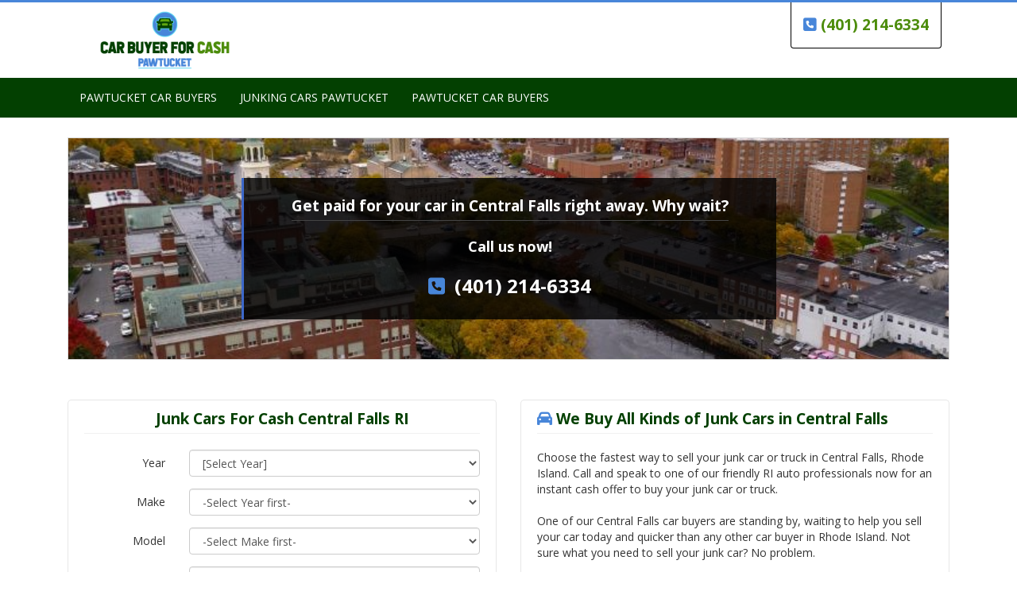

--- FILE ---
content_type: text/html
request_url: https://carbuyerforcashpawtucket.com/Central-Falls
body_size: 9557
content:
<!DOCTYPE html>
<html lang="en">
<head>
    <meta charset="utf-8">
    <title>Junking Cars For Cash in Central Falls | (401) 214-6334</title>
    <meta name="viewport" content="width=device-width, initial-scale=1.0, maximum-scale=5.0, user-scalable=yes">
    <meta name="og:type" content="business">
	<meta name="og:url" content="http://carbuyerforcashpawtucket.com/Central Falls">
	<meta name="og:title" content="Junking Cars For Cash in Central Falls | (401) 214-6334">
	<meta name="og:description" content="Don't let car dealerships rip you off when trading your car in. Instead sell your car to us for more money and we don't haggle! We will even pay you in CASH for cars you need to sell. Whether you have a good running car to sell or a car that has a few issues, call Car Buyer for Cash Pawtucket (401) 214-6334 to sell your car fast!">
	<meta name="description" content="Don't let car dealerships rip you off when trading your car in. Instead sell your car to us for more money and we don't haggle! We will even pay you in CASH for cars you need to sell. Whether you have a good running car to sell or a car that has a few issues, call Car Buyer for Cash Pawtucket (401) 214-6334 to sell your car fast!">

    <link rel="stylesheet" href="https://cdn.jsdelivr.net/npm/bootstrap@3.4.1/dist/css/bootstrap.min.css" integrity="sha384-HSMxcRTRxnN+Bdg0JdbxYKrThecOKuH5zCYotlSAcp1+c8xmyTe9GYg1l9a69psu" crossorigin="anonymous">
    <link rel="stylesheet" href="https://cdnjs.cloudflare.com/ajax/libs/font-awesome/6.2.0/css/all.min.css" integrity="sha512-xh6O/CkQoPOWDdYTDqeRdPCVd1SpvCA9XXcUnZS2FmJNp1coAFzvtCN9BmamE+4aHK8yyUHUSCcJHgXloTyT2A==" crossorigin="anonymous" referrerpolicy="no-referrer">
    
    <link href="/agi7qg/base-bundle.min.css?v=e8a671d3-42fe-4d67-8e69-cda83f4b5824" rel="stylesheet">


    <!-- HTML5 shim, for IE6-8 support of HTML5 elements. All other JS at the end of file. -->
    <!--[if lt IE 9]>
        <script src="/Scripts/html5shiv.min.js" asp-append-version="true"></script>
        <script src="/Scripts/respond.min.js" asp-append-version="true"></script>
    <![endif]-->

    <script type="application/ls+json">{"@context":"https://schema.org","@type":"LocalBusiness","name":"Car Buyer for Cash Pawtucket","url":"http://carbuyerforcashpawtucket.com","image":"http://carbuyerforcashpawtucket.com/Content/images/logo.png","address":{"@type":"PostalAddress","streetAddress":"950 Main St","addressRegion":"RI","addressLocality":"Pawtucket","postalCode":"2860"},"telephone":"(401) 214-6334","email":null,"openingHours":null,"hasMap":"https://www.google.com/maps?q=Pawtucket%2c+RI"}</script>

    
    <link rel="apple-touch-icon" href="/agi7qg/Pawtucket_Favicon.png">
<link rel="apple-touch-icon" sizes="57x57" href="/agi7qg/Pawtucket_Favicon.png">
<link rel="apple-touch-icon" sizes="60x60" href="/agi7qg/Pawtucket_Favicon.png">
<link rel="apple-touch-icon" sizes="72x72" href="/agi7qg/Pawtucket_Favicon.png">
<link rel="apple-touch-icon" sizes="76x76" href="/agi7qg/Pawtucket_Favicon.png">
<link rel="apple-touch-icon" sizes="114x114" href="/agi7qg/Pawtucket_Favicon.png">
<link rel="apple-touch-icon" sizes="120x120" href="/agi7qg/Pawtucket_Favicon.png">
<link rel="apple-touch-icon" sizes="144x144" href="/agi7qg/Pawtucket_Favicon.png">
<link rel="apple-touch-icon" sizes="152x152" href="/agi7qg/Pawtucket_Favicon.png">
<link rel="apple-touch-icon" sizes="180x180" href="/agi7qg/Pawtucket_Favicon.png">
<link rel="icon" type="image/png" href="/agi7qg/Pawtucket_Favicon.png">
<link rel="icon" type="image/png" sizes="16x16" href="/agi7qg/Pawtucket_Favicon.png">
<link rel="icon" type="image/png" sizes="32x32" href="/agi7qg/Pawtucket_Favicon.png">
<link rel="icon" type="image/png" sizes="96x96" href="/agi7qg/Pawtucket_Favicon.png">
<link rel="icon" type="image/png" sizes="192x192" href="/agi7qg/Pawtucket_Favicon.png">


    <link href="https://fonts.googleapis.com/css?family=Open+Sans:300,400,700,800|Oswald:300,400,700,800|Source+Sans+Pro:300,400,700,800" rel="stylesheet" type="text/css">
</head>

<body>

    <input type="hidden" id="hndHomepageUrl" value="Home">

    <div class="site-wrapper">
        

<div class="page">
    <div class="element-background header" id="uccb83454025341b08221f6f8067921a5">
        <div id="584fe231-48f6-4afa-885f-158a5248e5a4" class="element-content container">
            <div>

    <div class="col-md-5 col-sm-5 col-xs-12 navbar-main">
        <div class="widget-spaced">
            <a href="/" title=""><img class="img-responsive logo" src="/agi7qg/Content/images/Pawtucket_PNG.png" title="junking car in Pawtucket RI" alt="cash for cars in Pawtucket RI" id="za4f128b6df6e4fe5899e6d6ba371d44e"></a>
            <div class="clearfix"></div>
            <button class="btn navbar-toggle visible-xs margin-top10" data-toggle="collapse" title="Navigation button" data-target=".nav-main-collapsable">
 <i class="fa fa-bars"></i>
 </button>
        </div>
    </div>
    <div class="col-md-7 col-sm-7 col-xs-12 text-right hidden-xs">
        <div>
            <div class="widget-spaced" id="c120d4ad815774eaebeaaa621021de9b9">
                <div class="text-center">
                    <a class="btn btn-warning" href="tel:4012146334" title="" id="nfc38db8e2e3141338b4a0f3bd51eb132">
                        <i class="fa fa-phone-square" current-icon-class="fa-phone-square" id="mfb15f771d6b749c2b950b8001c1d8302"></i> (401) 214-6334</a>
                    <div class="clearfix"></div>
                </div>
            </div>
        </div>

    </div>
</div>
        </div>
                <div class="clearfix"></div>
    </div>
</div>


<div class="page">
    <div class="element-background tertiary" id="n9ca5a0cb82b949a1b6ef2fed90558892">
        <div id="12a1c137-0e25-4138-baf6-52b8c7735275" class="element-content container">
            <div class="col-md-12">
 <div>
 <div class="nav-main-collapsable navbar-collapse nav-main-collapse collapse">
 <nav class="nav-main">
 <ul class="nav nav-pills nav-main colored">
<li><a href="/" title=""><span>Pawtucket Car Buyers</span></a></li>
<li><a href="/Junk-A-Car" title=""><span>Junking Cars Pawtucket</span></a></li>
<li><a href="/Contact" title=""><span>Pawtucket Car Buyers</span></a></li>
</ul>
 </nav>
 </div>
 </div>
</div>
        </div>
                <div class="clearfix"></div>
    </div>
</div>


        <div class="page">
    <div class="element-background primary">
        <div id="c87dd69d-f4c3-4000-b089-ec55483a427c" class="element-content container">
            <div class="col-md-12">
 <div class="border-square text-center alternate-background-image">
 <div class="alternate-background-inner">
 <div>
 <div class="widget-spaced">
 <div class="headline-wrapper">
 <h1 id="c6334619393244b289bc00c1c34beeb0c">Get paid for your car in Central Falls right away. Why wait?</h1>
 </div>
 </div>
 </div>
 <div>
 <div class="widget-spaced">
 <p id="b87b747f6eada42e3991d28f7456b55a2"><span id="h88ec234aa02546c88dc268a5bda85e61">
 Call us now!


 </span></p>
 </div>
 </div>
 <div>
 <div class="widget-spaced">
 <p>
 <span id="d65511f0c13334153913a967cc728a792">
 <i class="fa text-center fa-phone-square" current-icon-class="fa-phone-square" id="i4601fdb5bd1b41afae0735f31031081c"></i>
 &nbsp;<a href="#PhoneNumberNumber#" title="" id="w0152341b2c3c4af2b0166c4eb641475e">(401) 214-6334</a></span></p>
 </div>
 </div>
 </div>
 </div>
</div>
        </div>
                <div class="clearfix"></div>
    </div>
</div>


<div class="page">
    <div class="element-background primary">
        <div id="7eceacd1-2ff8-45ae-880a-f93a1a270a1b" class="element-content container">
            <div class="col-md-6">
    <div class="border-rounded">
        <div class="mobile-margin-top-10">
            <div>
                <div class="widget-spaced">
                    <div class="headline-wrapper">
                        <h1 id="l4077869e283f4d04ac4f2bcd33217244">Junk Cars For Cash Central Falls RI</h1>
                    </div>
                </div>
            </div>
        </div>
        <div>
            <div class="widget-spaced mobile-padding-top-0">
                <div>
                    
                    <form class="form-horizontal frmOffer" id="6bc8e68eb3d248d3">
                        <div class="form">
                            <div class="form-group">
                                <label class="control-label col-md-3" for="Year" id="k5590579c4bf846c4a938a565534e01f0">Year</label>
                                <div class="col-md-9">
                                    <select class="year form-control" id="Year">
 <option value="">[Select Year]
 </option></select>
                                    <div class="error"></div>
                                </div>
                            </div>
                            <div class="form-group">
                                <label class="control-label col-md-3" for="Make" id="a6e85af8af97841ae82ed254530cb1f25">Make</label>
                                <div class="col-md-9">
                                    <select class="make form-control" id="Make">
 <option value="">[Select Make]
 </option></select>
                                    <div class="error"></div>
                                </div>
                            </div>
                            <div class="form-group">
                                <label class="control-label col-md-3" for="Model" id="db8e5789461ed4a5eb1d71c4409dfba35">Model</label>
                                <div class="col-md-9">
                                    <select class="model form-control" id="Model">
 <option value="">[Select Model]
 </option></select>
                                    <div class="error"></div>
                                </div>
                            </div>
                            <div class="form-group">
                                <label class="control-label col-md-3" for="Submodel" id="te5649dd19b5d44019360f5711c247d98">Submodel</label>
                                <div class="col-md-9">
                                    <select class="submodel form-control" id="Submodel">
 <option value="">[Select Submodel]
 </option></select>
                                    <div class="error"></div>
                                </div>
                            </div>
                            <div class="form-group">
                                <label class="control-label col-md-3" id="xf7981d5e1ec945d1a53ac7ba03f9cfda">Zip</label>
                                <div class="col-md-9">
                                    <input type="number" class="form-control txt-zip" placeholder="Car Location Zip Code">
                                    <div class="error"></div>
                                </div>
                            </div>
                            <div class="form-group">
                                <label class="control-label col-md-3" id="le86c4b47876049c68c61b731572beb65">Name</label>
                                <div class="col-md-9">
                                    <input type="text" class="form-control txt-name" placeholder="First and Last Name" maxlength="50">
                                    <div class="error"></div>
                                </div>
                            </div>
                            <div class="form-group">
                                <label class="control-label col-md-3" id="gfe4aa915d7834f1594ee127f6cd710f8">Phone</label>
                                <div class="col-md-9">
                                    <input type="tel" class="form-control txt-phone" placeholder="(555) 555-5555" maxlength="15">
                                    <div class="error"></div>
                                </div>
                            </div>
                            <div class="form-group">
                                <label class="control-label col-md-3" id="m95df6b137b0f4e6489652dfd5ab2b138">Email</label>
                                <div class="col-md-9">
                                    <input type="email" class="form-control txt-email" placeholder="Enter your email" maxlength="100">
                                    <div class="error"></div>
                                </div>
                            </div>
                            <div class="form-group">
                                <div class="col-md-offset-3 col-md-9"> <button class="btn btn-block btn-success submit">Get Instant Offer</button> </div>
                            </div>
                        </div>
                    </form>
                    <div class="form-result"></div>
                </div>
            </div>
        </div>
    </div>
</div><div class="col-md-6">
    <div class="border-rounded form-left">
        <div>
            <div class="widget-spaced">
                <div class="headline-wrapper">
                    <h1>
                        <i class="fa text-center fa-car" current-icon-class="fa-car" title="Junk Car Buyers Minnesota" id="t11cef169ee124148bb34c9396184d6f8"></i> We Buy All Kinds of Junk Cars in
                        Central Falls
                    </h1>
                </div>
            </div>
        </div>
        <div>
            <div class="widget-spaced">
                <p>
                    Choose the fastest way to sell your junk car or truck in Central Falls, Rhode Island. Call and speak to one of our friendly RI auto professionals now for an instant cash offer to buy your junk car or truck.


                </p>
            </div>
        </div>
        <div>
            <div class="widget-spaced">
                <p>
                    One of our Central Falls car buyers are standing by, waiting to help you sell your car today and quicker than any other car buyer in Rhode Island. Not sure what you need to sell your junk car? No problem.<br>‌</p>
            </div>
        </div>
    </div>

    <div class="border-rounded form-left">
        <div>
            <div class="widget-spaced">
                <div class="headline-wrapper">
                    <h1>
                        <i class="fa text-center fa-dollar" current-icon-class="fa-dollar" title="Junk Cars For Cash MN" id="j78e53f2cce87441ba0918ae62838cd02"></i> Sell your car fast with us! We
                        happily provide:
                    </h1>
                </div>
            </div>
        </div>
        <div>
            <div class="widget-spaced">
                <ul id="z168bf7a46f9a4bb181e89ad095dabda6">
                    <li id="xb516e762eb124233ae9ee1dd51eea6ab">Free junk car removal throughout Central Falls RI</li>
                    <li id="q8f77d21e839148dabf60d6eb0e2a572b">Same-day pickup for free in Central Falls to speed up the process
                    </li>
                    <li id="hf341e45742c0480f872425053e4483b8">Guaranteed prices agreed upon over the phone</li>
                    <li id="z36227dd1ae4743ec8b84edb1548130f7">Top cash price for your used or new car in Central Falls</li>
                    <li id="vfd2fa7ece96a4a4d93cbe0f75cf7056f">Paperwork processing, so you don’t have to</li>
                </ul>
            </div>
        </div>
    </div>


</div>
        </div>
                <div class="clearfix"></div>
    </div>
</div>


<div class="page">
    <div class="element-background primary">
        <div id="2a315a06-6804-4507-beb7-165257ef21b3" class="element-content container">
            <div class="col-sm-6">

 <div>
 <div class="widget-spaced">
 <div class="border-square clearfix">
 <img class="img-responsive" src="/agi7qg/Content/images/2018_04_61e21c9b_94e6_4e2f_938d_f4d65c39966c.jpg" title="cash for clunker in Central Falls RI" alt="we buy junk cars in Central Falls RI" id="ncd2ca2e0f14646ad8e41ca56ed731a5c">
 </div>
 </div>
 </div><div>
    <div class="widget-spaced">
        <p>The decision to sell your old and used cars are not far fetched, and it is associated with much satisfaction. We at Car Buyer for Cash Pawtucket believe that everyone has a role to play in getting rid of your junk cars. Yours is to decide to sell and give us a prompt call. We will handle the rest correctly. No matter the state of your vehicle, we ease its sale and save you some stress and effort.</p>
    </div>
</div>

</div>
<div class="col-sm-6">

 <div>
 <div class="widget-spaced">
 <div class="border-square clearfix">
 <img class="img-responsive" src="/agi7qg/Content/images/2018_05_841c4668_17ef_4002_8fe6_9cbf0666447f.jpg" title="car for cash in Central Falls RI" alt="sell your car in Central Falls RI" id="b80108093648242c295071ef28ae57d0c">
 </div>
 </div>
 </div><div>
    <div class="widget-spaced">
        <p>We at Car Buyer for Cash Pawtucket buy cars of all makes, models, age, functionality, and sizes. So that old pickup truck that’s been collecting dirt in your backyard? Yeah, we’ll take that too. And you’ll walk away from the encounter a little richer than you were before. What about that SUV that still runs, but costs a small fortune to maintain? We’ll take that off your hands, and leave you with the funds to put toward something new.</p>
    </div>
</div>

</div>
        </div>
                <div class="clearfix"></div>
    </div>
</div>


<div class="page">
    <div class="element-background primary">
        <div id="0fc3110a-75ac-4c2e-a473-38632efd366b" class="element-content container">
            <div class="col-md-12">
 <div class="border-square alternate-background-image" id="bd6fd3f64c09748ea9e5a861a75ac5d41">
 <div class="alternate-background-inner">
 <div>
 <div class="widget-spaced">
 <div class="headline-wrapper">
 <h1 id="oae0a042008344c65820e3ac2f198c511">
 Junk Cars Central Falls, Rhode Island: the Car Buyers You Can Trust
</h1>
 </div>
 </div>
 </div>
 <div>
 <div class="widget-spaced">
 <ul id="afdd81f4adcb8496c94c5131b75aced5c">
 <li id="hce1fe2496dfd47d99eceb3e6cfb735b6"><font size="3">We are a Rhode Island-based cash for cars company and we buy cars throughout Central Falls RI.</font></li><li id="gfae7770eae6b4bf59a6be5a5846dd674"><font size="3">We offer cash for unwanted cars and trucks and also free junk car and truck removal anywhere in Central Falls.</font></li><li id="kf9f2185acb5d452d95af428f25bfa19f"><font size="3">We buy all kinds of cars and trucks, whether they are running or not, and will provide free junk car removal in Central Falls, Rhode Island so you don’t have to worry about paying any fees.
&nbsp;</font></li>
 </ul>
 </div>
 </div>

 </div>
 </div>
</div>
        </div>
                <div class="clearfix"></div>
    </div>
</div>


<div class="page">
    <div class="element-background primary">
        <div id="3bc33d38-f597-4caa-94bd-c6d933f87466" class="element-content container">
            <div class="col-md-6">
    <div class="border-rounded form-left">
        <div>
            <div class="widget-spaced">
                <div class="headline-wrapper">
                    <h1>
                        <i class="fa text-center fa-car" current-icon-class="fa-car" id="p11be745381e64a3f857adf6a0a499f17"></i> Junk My Old Car, Truck, or SUV in Central Falls</h1>
                </div>
            </div>
        </div>
        <div>
            <div class="widget-spaced">
                <p>
                    Car Buyer for Cash Pawtucket wants to simplify the process of selling your car in Central Falls. There is no need for listing it in an online advertisement, the newspaper or parking it in an unsafe lot, waiting weeks for a buyer to notice it. Get cash for your car in Central Falls right away and
                    have confidence in our guaranteed offer!




                </p>
            </div>
        </div>

    </div>

    <div class="border-rounded form-left">
        <div>
            <div class="widget-spaced">
                <div class="headline-wrapper">
                    <h1>
                        <i class="fa text-center fa-dollar" current-icon-class="fa-dollar" id="a5dbb3a358883452ca1c3ba07673402cd"></i>&nbsp;Central Falls's Fastest Way to Junk Cars For Cash</h1>
                </div>
            </div>
        </div>
        <div>
            <div class="widget-spaced">
                <ul id="w64b3f978fa98439fbc730716dbb90413">
                    <li id="n88456caf5b754c5cbcd90697f6255d78">We can pick your car up in Central Falls the same day you call</li>
                    <li id="x467dbe02dedd4683ade850978947cfb8">We are committed to your convenience
                    </li>
                    <li id="s758359374d4a4c00a5c4041970f87cbd">We make selling your car in Central Falls as easy as possible</li>
                    <li id="q1ff732fa4c5345079a8668e0623116ef">You don't have to decide to sell your car right away
                    </li>
                    <li id="r41dbc8e3b79c4bfbb4863a3d40444a1d">We accept junk cars, wrecked cars, clunkers, and new cars</li>
                </ul>
            </div>
        </div>
    </div>


</div><div class="col-md-6"> <div>
    <div class="widget-spaced clearfix">
        <img class="img-responsive" src="/agi7qg/Content/images/2018_06_4e962935_ae0b_42a5_bb1c_e3e928d5e048.jpg" title="car buyers near in Central Falls RI" alt="sell a car in Central Falls RI" id="cefe8cae389c043e9bacc7301a7088afd">
    </div>
</div></div>
        </div>
                <div class="clearfix"></div>
    </div>
</div>


<div class="page">
    <div class="element-background primary">
        <div id="93600581-17ed-4d10-898d-a401ec4b95a6" class="element-content container">
            <div class="col-md-12">
    <div class="border-square alternate-background-image" id="p5605d045e9884cbd8ba0e5bd9750e60a">
        <div class="alternate-background-inner">
            <div>
                <div class="widget-spaced">
                    <div class="headline-wrapper">
                        <h1 id="ed5fa90c8de7a4d4abbec02399cbdddc6">
                            Junk My Clunker, Truck, Van, or SUV in Central Falls, Rhode Island</h1>
                    </div>
                </div>
            </div>
            <div>
    <div class="widget-spaced">
        <p><font size="3">
            Car Buyer for Cash Pawtucket’s first concern is simplifying the process of selling your car in the Central Falls area. There is no need for listing it in an online advertisement, the newspaper or parking it in an unsafe lot, waiting weeks for a buyer to notice it. Get cash for your car in Central Falls right away and have confidence in our guaranteed offer!


        </font></p>
    </div>
</div>

        </div>
    </div>
</div>
        </div>
                <div class="clearfix"></div>
    </div>
</div>

        

<div class="page">
    <div class="element-background footer" id="i2e5da7dfc95f41b0947cb1ce38318d4b">
        <div id="da7b86e6-8ea2-45f9-885d-380fd9040695" class="element-content container">
            <div class="clearfix">
 <div class="col-md-3">
 <div>
 <div class="widget-spaced">
 <div class="headline-wrapper">
 <h2>
 Contact Us</h2>
 </div>
 </div>
</div>
 
 <div>
 <div class="widget-spaced">
 <ul class="list-unstyled" id="hb7260bef29524d1880f0cce52e0aed82">
 <li id="d05a56ea39e134a18802f383690db9292"><span id="cc33d0c7de3874c989d30f69cce114523"><i class="fa fa-map-marker"></i> <strong>Pawtucket, Rhode Island</strong></span></li>
 <li id="a22c002de3cff45a69a6ac54e4be5bf1a"><span id="gef5db6145b04492e99b1a60c6892d510"><i class="fa fa-phone-square"></i> <a href="tel:4012146334">(401) 214-6334</a></span></li>
 </ul>
 </div>
</div>
 
 </div>
 <div class="col-md-4">
 <div>
 <div class="widget-spaced">
 <div class="headline-wrapper">
 <h2 class="text-left">Cash For Cars Pawtucket</h2>
 </div>
 </div>
</div>
 <div>
 <div class="widget-spaced">
 <ul class="list-unstyled list-icon" id="b089e3fd8e2444db4a3e76313b2a47df3">
 <li id="kf53294b586294e48811d909baf89f80b"><i class="fa fas fa-chevron-right" current-icon-class="fa-chevron-right" id="n9e4ab66de5b2489695cfeae584db8f36"></i><span id="edb903c02fdfc43ac920f49b4d198aabc">&nbsp;<a href="/" title="">Pawtucket&nbsp;Car Buyers</a></span></li>
 <li id="jf6085779a8c5452795840764ed1f731e"><i class="fa fas fa-chevron-right" current-icon-class="fa-chevron-right" id="ra754a20733974d3e809844ea09772c42"></i><span id="dcb6cec07b4444bc9af22f374c1554da5">&nbsp;<a href="/Junk-A-Car" title="">Junking Cars Pawtucket</a></span></li><li id="ff2ad91da7fd64cc1888218848d3caf65"><i class="fa fa-chevron-right"></i><span id="j77cfbb369a8a4d0c82e88efebfb3956b">‌&nbsp;<a href="/Cash-for-Cars" title="">Cash for Cars in Pawtucket</a></span></li>
 <li id="nf7d9187c0ec54287a1b014389af80e80"><i class="fa fas fa-chevron-right" current-icon-class="fa-chevron-right" id="g26bacd4cb6c74b94ba6a83fd13f13b31"></i><span id="x5eb3b31f167940fbbab3a1aa09116ed7">&nbsp;<a href="/Contact" title="">Pawtucket Car Buyers</a></span></li>
 <li id="u225ec0c55e894a73bb818f41f4665630"><i class="fa fas fa-chevron-right" current-icon-class="fa-chevron-right" id="nd579c194731840f292e014c2373a2e98"></i><span id="sac03740844ce4b10ae841e5a6ebbf3e3">&nbsp;<a href="/Careers" title="">Careers</a></span></li><li id="vfb9fd168eea842aeb215555b7fb7f74c"><i class="fa fa-chevron-right"></i><span id="ubd9e354aaecf4b58bc42f905a9dd48dd">‌&nbsp;</span><a href="/MainBlog" title=""><span id="a35bd50cde4ea44ecb2584a95ba76065c">Blog</span></a></li>
 </ul>
 </div>
</div>
 </div><div class="col-md-5"> <div>
    <div class="widget-spaced">
        <div class="headline-wrapper">
            <h2>Car Buyer for Cash Pawtucket Locations</h2>
        </div>
    </div>
</div><div class="clearfix">
    <div class="col-md-6">
        <div>
    <div class="widget-spaced">
        <ul id="vae741d1617bd433c91f925ee05798f7e">
            <li id="pdfa0aa7aac484690aaadcb4c69225a2e"><a data-page-variation="Providence" href="/Providence" title=""><span id="r0379104b89db45c2bc2df271c02fd115">Providence</span></a></li><li id="c98bb8fff30704fd793bf6ec4a9e09c67"><a data-page-variation="Warwick" href="/Warwick" title=""><span id="j4dc50f2862e34cb6a84a9f0d344a896b">Warwick</span></a></li><li id="s98880e4de3f645fe8f8acd3384d20c7a"><a data-page-variation="Cranston" href="/Cranston" title=""><span id="t2208a79149004c7495da42669a4e4493">Cranston</span></a></li><li id="mdd12d263a3fe4ec889de520bce97ec24"><a data-page-variation="Woonsocket" href="/Woonsocket" title=""><span id="yc6fffbd587fc44c5a7994e3733f1794d">Woonsocket</span></a></li><li id="l9285c1815f9d47f2a0240dce5f601ae9"><a data-page-variation="Newport" href="/Newport" title=""><span id="s77c80b2a47fb4b05a51187d65e62daff">Newport</span></a></li>
        </ul>
    </div>
</div>
    </div>
    <div class="col-md-6">
        <div>
    <div class="widget-spaced">
        <ul id="v9275c79b38d3413da13408ad0aec0321"><li id="j9909176659d64ad88aef793400176c25"><a data-page-variation="Central Falls" href="/Central-Falls" title=""><span id="edcdc0b582ddb4a7696dd6140cbdd4f89">Central Falls&nbsp;</span></a></li><li id="r14ea74a4b22645df9e4f3c77e37f44e7"><a data-page-variation="Westerly" href="/Westerly" title=""><span id="v20be2d1273684602a86298e45974e13e">Westerly</span></a></li><li id="edc549a6f1ce34e84b5f352d4db178226"><a data-page-variation="Valley Falls" href="/Valley-Falls" title=""><span id="w6711ecb0214d41159b99158d70e20829">Valley Falls</span></a></li><li id="u7046526c2f784ffa9ec8c66496efaeda"><a data-page-variation="Greenville" href="/Greenville" title=""><span id="c3ec48d137f6747058701c34765e28fee">Greenville</span></a></li><li id="sb206317e8f734be0b6f203a3c804300c"><a data-page-variation="Cumberland Hill" href="/Cumberland-Hill" title=""><span id="tc9ad19b73bb74f14b5ff54b2c2085f19">Cumberland Hill</span></a></li></ul>
    </div>
</div>
    </div>
</div></div>
</div>
        </div>
                <div class="clearfix"></div>
    </div>
</div>


<div class="page">
    <div class="element-background footer" id="t903555136f8f43a3a9afbf87b63df669">
        <div id="797fbcee-1332-45c4-8cf8-e308b135d42b" class="element-content container">
            <div class="col-md-12">
 <div>
 <div class="widget-spaced">
 <p class="text-center">
 2025 © Car Buyer for Cash Pawtucket All Rights Reserved. <a href="/Privacy" title="">Privacy Policy</a>
 </p>
 </div>
</div>
</div>
        </div>
                <div class="clearfix"></div>
    </div>
</div>

    </div>

    <script src="https://code.jquery.com/jquery-3.6.1.min.js" crossorigin="anonymous"></script>
    <script src="https://cdn.jsdelivr.net/npm/bootstrap@3.4.1/dist/js/bootstrap.min.js" integrity="sha384-aJ21OjlMXNL5UyIl/XNwTMqvzeRMZH2w8c5cRVpzpU8Y5bApTppSuUkhZXN0VxHd" crossorigin="anonymous"></script>
    <script src="/agi7qg/base-bundle.min.js?v=e8a671d3-42fe-4d67-8e69-cda83f4b5824"></script>
</body>
</html>

--- FILE ---
content_type: text/css
request_url: https://carbuyerforcashpawtucket.com/agi7qg/base-bundle.min.css?v=e8a671d3-42fe-4d67-8e69-cda83f4b5824
body_size: 20142
content:
img{object-fit:cover}.site-wrapper .error-message{background-color:#e01212;color:#fff;font-weight:bold;padding:10px;text-align:center;opacity:.7;margin-top:15px}.site-wrapper div.error{position:absolute;top:33px;left:20px;font-size:11px;color:#f00;display:none}.site-wrapper .success-message{background-color:#008000;color:#fff;font-weight:bold;padding:10px;text-align:center;opacity:.7}.site-wrapper .call-page-information{color:#333;font-weight:bold;text-align:center;padding:20px;background-color:#ffd4b2;border:2px solid #e6995c;border-radius:20px;font-size:1.25em}.site-wrapper input::-webkit-outer-spin-button,.site-wrapper input::-webkit-inner-spin-button{-webkit-appearance:none;margin:0}.site-wrapper .widget-spaced{padding:10px}.site-wrapper .widget-spaced h1,.site-wrapper .widget-spaced h2,.site-wrapper .widget-spaced h3,.site-wrapper .widget-spaced h4,.site-wrapper .widget-spaced p,.site-wrapper .widget-spaced ul,.site-wrapper .widget-spaced .form-horizontal,.site-wrapper .widget-spaced .form-horizontal .form-group:last-child{padding-top:0;padding-bottom:0;margin-top:0;margin-bottom:0}.site-wrapper .navbar-main .logo{max-height:75px !important}@media only screen and (max-width:767px){.site-wrapper .navbar-main .logo{max-width:calc(100% - 50px) !important}}.site-wrapper .navbar-toggle{background-color:ButtonFace;margin:0 !important;width:35px;position:absolute;right:20px;top:50%;transform:translateY(-50%)}.site-wrapper .flex-column{display:table-cell;vertical-align:middle}.site-wrapper .flex-column:not(:last-child){padding-right:10px}.site-wrapper .flex-column:not(:first-child){padding-left:10px}.site-wrapper .flex-row{display:table}.site-wrapper strong{font-weight:inherit}.site-wrapper ul.list-icon{position:relative}.site-wrapper ul.list-icon:not(.list-inline) i.fa,.site-wrapper ul.list-icon:not(.list-inline) i.fas,.site-wrapper ul.list-icon:not(.list-inline) i.far{position:absolute;left:0;margin-top:3px}.site-wrapper ul.list-icon:not(.list-inline).text-right i,.site-wrapper ul.list-icon:not(.list-inline).text-center i,.site-wrapper ul.list-icon:not(.list-inline).text-justify i{position:relative}.site-wrapper img{margin-left:auto;margin-right:auto}.site-wrapper .list-inline>li:first-child{padding-left:0}.site-wrapper .header--light .fixed-top,.site-wrapper .header--light .header-fixed{background:#6c6c6c !important}.site-wrapper .address-info{float:left;background-color:#f9f9f9;border:1px solid #e1e1e1;padding:20px 20px 10px 20px;width:91%;margin-bottom:40px}.site-wrapper #mainlist{font-size:22px;line-height:62px}.site-wrapper h1,h2,h3,h4,h5,h6{margin-top:0}.site-wrapper .phone-header{float:left;padding:18px 0 0 6px;font-size:20px;font-weight:bold;margin-right:0}.site-wrapper .z-nav__list li:not(:last-child){border-right:1px solid #808080}.site-wrapper .z-nav__list{color:#e9e9e9 !important;font-size:20px}.site-wrapper .form-content{margin-top:20px}.site-wrapper .liwo.punch_text{background-color:#c13a02}.site-wrapper .styleBackgroundColor,.site-wrapper .featured-box-minimal i.fa,.site-wrapper .featured-box-minimal i.far,.site-wrapper .featured-box-minimal i.fas{background-color:#66b7e2}.site-wrapper .styleBackgroundColor,.site-wrapper .styleBackgroundColor a{color:#fff}.site-wrapper button.btn-mobile{color:#fff;display:none;background:#333;padding:6px 10px;margin-top:10px;margin-bottom:3px;-webkit-border-radius:0;-moz-border-radius:0;border-radius:0}@media only screen and (max-width:479px){.site-wrapper button.btn-mobile{margin-right:4px}}@media only screen and (max-width:991px){.site-wrapper button.btn-mobile{display:block;float:right;margin-right:15px}.site-wrapper .mobile-block{display:block}.site-wrapper .nav-pills>li+li{margin-left:0 !important}.site-wrapper .nav-main li{display:block;width:100%}.site-wrapper .nav-main-collapse{width:100%}}.site-wrapper .logo>img{margin-top:0}.site-wrapper .logo{margin-bottom:0}.site-wrapper .margin-top10{margin-top:10px}.site-wrapper .divider{border:0;margin:60px 0;min-height:4px;border-top:#ddd 1px solid;border-bottom:#ddd 1px solid;text-align:center;position:relative;clear:both}.site-wrapper .divider .fa,.site-wrapper .divider .far,.site-wrapper .divider .fas{color:#bbb;background:#fff;text-align:center;display:inline-block;height:50px;line-height:50px;text-align:center;width:50px;font-size:20px;position:absolute;top:-25px;left:50%;margin:0 auto 0 -25px}.site-wrapper .container-content-alternate2{background-color:#f6f6f6}.site-wrapper #privacy-1 h3{color:#337ab7}.site-wrapper #topNav{-moz-box-shadow:0 4px 0 rgba(0,0,0,.04);-o-box-shadow:0 4px 0 rgba(0,0,0,.04);box-shadow:0 4px 0 rgba(0,0,0,.04)}.site-wrapper .copyright.style-1{background:#111;color:#ddd}.site-wrapper .div-table{display:table;width:100%}.site-wrapper .div-table.v-middle .cell{vertical-align:middle}.site-wrapper .div-table .cell{display:table-cell}.site-wrapper .social-media a{margin-right:10px}.site-wrapper .social-media a:last-child{margin-right:0}.site-wrapper .social-media a i{transition:all 500ms}.site-wrapper .social-media a.facebook:hover i{background:#3b5998 !important;color:#fff !important}.site-wrapper .social-media a.google-plus:hover i{background:#dd4b39 !important;color:#fff !important}.site-wrapper .social-media a.twitter:hover i{background:#00aced !important;color:#fff !important}.site-wrapper .social-media a.yellow-pages:hover i{background:#ffd400 !important;color:#fff !important}.site-wrapper .social-media a.yelp:hover i{background:#d32323 !important;color:#fff !important}.site-wrapper .social-media.style-1 a{background:#333;color:#fff}.site-wrapper .social-media.style-2 a{background:#c1c0c0;color:#333}.site-wrapper .copyright{font-size:13px;padding:20px 0}.site-wrapper .copyright.style-1 a,.site-wrapper .copyright.style-2 a{color:#818181;text-decoration:none;font-size:13px}.site-wrapper .copyright.style-1 h4,.h4,h4 a{font-size:1.125em;margin-top:10px;margin-bottom:10px}.site-wrapper .copyright.style-1 h1{font-family:"Roboto",sans-serif;text-transform:capitalize;text-align:center}.site-wrapper .sct-color-4{background-color:#7f8c8d}@media(min-width:992px){.site-wrapper .navbar-icon-btn{display:none}}.site-wrapper .navbar-main .navbar-nav>li>a{padding:15px 30px 15px 20px;margin:15px 0}.site-wrapper .transparent-divider-mask{height:450px}@media only screen and (max-width:1024px){.site-wrapper .container{padding-left:0;padding-right:0}}.site-wrapper .transparent-divider h1{margin-top:60px;margin-bottom:80px}@media only screen and (max-width:1024px){.site-wrapper .transparent-divider h1{margin-top:0;margin-bottom:50px}.site-wrapper .transparent-divider-mask{height:238px}}.site-wrapper section{overflow:hidden}@media only screen and (max-width:479px){.site-wrapper button.btn-mobile{margin-right:4px}.site-wrapper .hide_mobile{display:none}}@media only screen and (max-width:990px){.site-wrapper button.btn-mobile{display:block;float:right;margin-right:15px}.site-wrapper #topMain li{display:block;float:none;text-align:left}}.site-wrapper button.btn-mobile:hover{color:#fff}@media(min-width:992px){.site-wrapper .align-middle>div{display:table-cell;vertical-align:middle;float:none}.site-wrapper .align-middle{display:table;width:100%}}@media(max-width:992px){.site-wrapper #mainNavBar.pull-right{float:none !important}}.site-wrapper .cash-for-cars i{display:block;height:96px;width:96px;line-height:96px;background-color:#981e32;color:#fff;border-radius:50%;text-align:center;font-style:normal;margin:20px auto}.site-wrapper .dropcap{float:left;color:#f0dc82;padding:5px 0;font-size:45px;font-weight:200;line-height:30px;margin:0 5px 0 0}.site-wrapper .contact-info .fa,.site-wrapper .contact-info .far,.site-wrapper .contact-info .fas{float:left;margin-top:10px;font-size:28px;margin-right:20px}.site-wrapper .social-media i{color:#fff;background-color:rgba(0,0,0,.3);line-height:34px;width:34px;height:34px;border-radius:50px;font-size:18px;text-align:center}.site-wrapper .navbar-collapse{padding:0}.site-wrapper .list-inline{margin-left:0}.site-wrapper .navbar-centered{float:none}.site-wrapper .navbar-centered li{float:none;display:inline-block}.site-wrapper .big-icon-list .icon-wrapper{width:50px;margin-bottom:5px;text-align:center}.site-wrapper .row-margin-left{margin-left:-15px}.site-wrapper .row-margin-right{margin-right:-15px}.site-wrapper .element-background{padding-top:25px;padding-bottom:25px}.site-wrapper .element-background.header{padding-top:0;padding-bottom:0}@media(min-width:768px){.site-wrapper .vertical-align{display:flex;align-items:center}.site-wrapper .pull-right-md{float:right}}.site-wrapper i.fa,.site-wrapper i.far,.site-wrapper i.fas{text-align:center}.site-wrapper .drop-cap:first-letter {float:left;font-size:2em;line-height:1.3em;margin-right:15px;margin-top:3px;display:inline-block}.list-inline li{display:inline-block;padding-right:5px;padding-left:5px}.padding-5{padding:5px !important}.padding-10{padding:10px !important}.padding-15{padding:15px !important}.padding-20{padding:20px !important}.padding-25{padding:25px !important}.padding-30{padding:30px !important}.padding-top-0{padding-top:0 !important}.padding-top-5{padding-top:5px !important}.padding-top-10{padding-top:10px !important}.padding-top-15{padding-top:15px !important}.padding-top-20{padding-top:20px !important}.padding-top-25{padding-top:25px !important}.padding-top-30{padding-top:30px !important}.padding-top-35{padding-top:35px !important}.padding-top-40{padding-top:40px !important}.padding-right-0{padding-right:0 !important}.padding-right-5{padding-right:5px !important}.padding-right-10{padding-right:10px !important}.padding-right-15{padding-right:15px !important}.padding-right-20{padding-right:20px !important}.padding-right-25{padding-right:25px !important}.padding-right-30{padding-right:30px !important}.padding-left-0{padding-left:0 !important}.padding-left-5{padding-left:5px !important}.padding-left-10{padding-left:10px !important}.padding-left-15{padding-left:15px !important}.padding-left-20{padding-left:20px !important}.padding-left-25{padding-left:25px !important}.padding-left-30{padding-left:30px !important}.padding-bottom-0{padding-bottom:0 !important}.padding-bottom-5{padding-bottom:5px !important}.padding-bottom-10{padding-bottom:10px !important}.padding-bottom-15{padding-bottom:15px !important}.padding-bottom-20{padding-bottom:20px !important}.padding-bottom-25{padding-bottom:25px !important}.padding-bottom-30{padding-bottom:30px !important}.padding-bottom-35{padding-bottom:35px !important}.padding-bottom-40{padding-bottom:40px !important}.margin-top-auto{margin-top:auto !important}.margin-bottom-auto{margin-bottom:auto !important}.margin-left-auto{margin-left:auto !important}.margin-right-auto{margin-right:auto !important}.margin-vertical-auto{margin-top:auto !important;margin-bottom:auto !important}.margin-horizontal-auto{margin-left:auto !important;margin-right:auto !important}.margin-top-0{margin-top:0 !important}.margin-top-5{margin-top:5px !important}.margin-top-10{margin-top:10px !important}.margin-top-15{margin-top:15px !important}.margin-top-20{margin-top:20px !important}.margin-top-25{margin-top:25px !important}.margin-top-30{margin-top:30px !important}.margin-right-0{margin-right:0 !important}.margin-right-5{margin-right:5px !important}.margin-right-10{margin-right:10px !important}.margin-right-15{margin-right:15px !important}.margin-right-20{margin-right:20px !important}.margin-right-25{margin-right:25px !important}.margin-right-30{margin-right:30px !important}.margin-left-0{margin-left:0 !important}.margin-left-5{margin-left:5px !important}.margin-left-10{margin-left:10px !important}.margin-left-15{margin-left:15px !important}.margin-left-20{margin-left:20px !important}.margin-left-25{margin-left:25px !important}.margin-left-30{margin-left:30px !important}.margin-bottom-0{margin-bottom:0 !important}.margin-bottom-5{margin-bottom:5px !important}.margin-bottom-10{margin-bottom:10px !important}.margin-bottom-15{margin-bottom:15px !important}.margin-bottom-20{margin-bottom:20px !important}.margin-bottom-25{margin-bottom:25px !important}.margin-bottom-30{margin-bottom:30px !important}.padding-0{padding:0 !important}.margin-0{margin:0 !important}.padding-horizontal-0{padding-left:0 !important;padding-right:0 !important}.padding-vertical-0{padding-top:0 !important;padding-bottom:0 !important}.margin-horizontal-0{margin-left:0 !important;margin-right:0 !important}.margin-vertical-0{margin-top:0 !important;margin-bottom:0 !important}.padding-horizontal-5{padding-left:5px !important;padding-right:5px !important}.padding-vertical-5{padding-top:5px !important;padding-bottom:5px !important}.padding-horizontal-10{padding-left:10px !important;padding-right:10px !important}.padding-vertical-10{padding-top:10px !important;padding-bottom:10px !important}.padding-horizontal-15{padding-left:15px !important;padding-right:15px !important}.padding-vertical-15{padding-top:15px !important;padding-bottom:15px !important}.padding-horizontal-20{padding-left:20px !important;padding-right:20px !important}.padding-vertical-20{padding-top:20px !important;padding-bottom:20px !important}.padding-horizontal-25{padding-left:25px !important;padding-right:25px !important}.padding-vertical-25{padding-top:25px !important;padding-bottom:25px !important}.padding-horizontal-30{padding-left:30px !important;padding-right:30px !important}.padding-vertical-30{padding-top:30px !important;padding-bottom:30px !important}.margin-horizontal-5{margin-left:5px !important;margin-right:5px !important}.margin-vertical-5{margin-top:5px !important;margin-bottom:5px !important}.margin-horizontal-10{margin-left:10px !important;margin-right:10px !important}.margin-vertical-10{margin-top:10px !important;margin-bottom:10px !important}.margin-horizontal-15{margin-left:15px !important;margin-right:15px !important}.margin-vertical-15{margin-top:15px !important;margin-bottom:15px !important}.margin-horizontal-20{margin-left:20px !important;margin-right:20px !important}.margin-vertical-20{margin-top:20px !important;margin-bottom:20px !important}.margin-horizontal-25{margin-left:25px !important;margin-right:25px !important}.margin-vertical-25{margin-top:25px !important;margin-bottom:25px !important}.margin-horizontal-30{margin-left:30px !important;margin-right:30px !important}.margin-vertical-30{margin-top:30px !important;margin-bottom:30px !important}@media(max-width:992px){.mobile-padding-0{padding:0 !important}.mobile-padding-5{padding:5px !important}.mobile-padding-10{padding:10px !important}.mobile-padding-15{padding:15px !important}.mobile-padding-20{padding:20px !important}.mobile-padding-25{padding:25px !important}.mobile-padding-30{padding:30px !important}.mobile-padding-top-0{padding-top:0 !important}.mobile-padding-top-5{padding-top:5px !important}.mobile-padding-top-10{padding-top:10px !important}.mobile-padding-top-15{padding-top:15px !important}.mobile-padding-top-20{padding-top:20px !important}.mobile-padding-top-25{padding-top:25px !important}.mobile-padding-top-30{padding-top:30px !important}.mobile-padding-top-35{padding-top:35px !important}.mobile-padding-top-40{padding-top:40px !important}.mobile-padding-right-0{padding-right:0 !important}.mobile-padding-right-5{padding-right:5px !important}.mobile-padding-right-10{padding-right:10px !important}.mobile-padding-right-15{padding-right:15px !important}.mobile-padding-right-20{padding-right:20px !important}.mobile-padding-right-25{padding-right:25px !important}.mobile-padding-right-30{padding-right:30px !important}.mobile-padding-left-0{padding-left:0 !important}.mobile-padding-left-5{padding-left:5px !important}.mobile-padding-left-10{padding-left:10px !important}.mobile-padding-left-15{padding-left:15px !important}.mobile-padding-left-20{padding-left:20px !important}.mobile-padding-left-25{padding-left:25px !important}.mobile-padding-left-30{padding-left:30px !important}.mobile-padding-bottom-0{padding-bottom:0 !important}.mobile-padding-bottom-5{padding-bottom:5px !important}.mobile-padding-bottom-10{padding-bottom:10px !important}.mobile-padding-bottom-15{padding-bottom:15px !important}.mobile-padding-bottom-20{padding-bottom:20px !important}.mobile-padding-bottom-25{padding-bottom:25px !important}.mobile-padding-bottom-30{padding-bottom:30px !important}.mobile-padding-bottom-35{padding-bottom:35px !important}.mobile-padding-bottom-40{padding-bottom:40px !important}.mobile-margin-0{margin:0 !important}.mobile-margin-5{margin:5px !important}.mobile-margin-10{margin:10px !important}.mobile-margin-15{margin:15px !important}.mobile-margin-20{margin:20px !important}.mobile-margin-25{margin:25px !important}.mobile-margin-30{margin:30px !important}.mobile-margin-top-0{margin-top:0 !important}.mobile-margin-top-5{margin-top:5px !important}.mobile-margin-top-10{margin-top:10px !important}.mobile-margin-top-15{margin-top:15px !important}.mobile-margin-top-20{margin-top:20px !important}.mobile-margin-top-25{margin-top:25px !important}.mobile-margin-top-30{margin-top:30px !important}.mobile-margin-right-0{margin-right:0 !important}.mobile-margin-right-5{margin-right:5px !important}.mobile-margin-right-10{margin-right:10px !important}.mobile-margin-right-15{margin-right:15px !important}.mobile-margin-right-20{margin-right:20px !important}.mobile-margin-right-25{margin-right:25px !important}.mobile-margin-right-30{margin-right:30px !important}.mobile-margin-left-0{margin-left:0 !important}.mobile-margin-left-5{margin-left:5px !important}.mobile-margin-left-10{margin-left:10px !important}.mobile-margin-left-15{margin-left:15px !important}.mobile-margin-left-20{margin-left:20px !important}.mobile-margin-left-25{margin-left:25px !important}.mobile-margin-left-30{margin-left:30px !important}.mobile-margin-bottom-0{margin-bottom:0 !important}.mobile-margin-bottom-5{margin-bottom:5px !important}.mobile-margin-bottom-10{margin-bottom:10px !important}.mobile-margin-bottom-15{margin-bottom:15px !important}.mobile-margin-bottom-20{margin-bottom:20px !important}.mobile-margin-bottom-25{margin-bottom:25px !important}.mobile-margin-bottom-30{margin-bottom:30px !important}.mobile-padding-0{padding:0 !important}.mobile-margin-0{margin:0 !important}.mobile-padding-top-0{padding-top:0 !important}.mobile-padding-bottom-0{padding-bottom:0 !important}.mobile-padding-right-0{padding-right:0 !important}.mobile-padding-left-0{padding-left:0 !important}.mobile-padding-horizontal-0{padding-left:0 !important;padding-right:0 !important}.mobile-padding-vertical-0{padding-top:0 !important;padding-bottom:0 !important}.mobile-margin-horizontal-0{margin-left:0 !important;margin-right:0 !important}.mobile-margin-vertical-0{margin-top:0 !important;margin-bottom:0 !important}.mobile-padding-horizontal-5{padding-left:5px !important;padding-right:5px !important}.mobile-padding-vertical-5{padding-top:5px !important;padding-bottom:5px !important}.mobile-padding-horizontal-10{padding-left:10px !important;padding-right:10px !important}.mobile-padding-vertical-10{padding-top:10px !important;padding-bottom:10px !important}.mobile-padding-horizontal-15{padding-left:15px !important;padding-right:15px !important}.mobile-padding-vertical-15{padding-top:15px !important;padding-bottom:15px !important}.mobile-padding-horizontal-20{padding-left:20px !important;padding-right:20px !important}.mobile-padding-vertical-20{padding-top:20px !important;padding-bottom:20px !important}.mobile-padding-horizontal-25{padding-left:25px !important;padding-right:25px !important}.mobile-padding-vertical-25{padding-top:25px !important;padding-bottom:25px !important}.mobile-padding-horizontal-30{padding-left:30px !important;padding-right:30px !important}.mobile-padding-vertical-30{padding-top:30px !important;padding-bottom:30px !important}.mobile-margin-horizontal-5{margin-left:5px !important;margin-right:5px !important}.mobile-margin-vertical-5{margin-top:5px !important;margin-bottom:5px !important}.mobile-margin-horizontal-10{margin-left:10px !important;margin-right:10px !important}.mobile-margin-vertical-10{margin-top:10px !important;margin-bottom:10px !important}.mobile-margin-horizontal-15{margin-left:15px !important;margin-right:15px !important}.mobile-margin-vertical-15{margin-top:15px !important;margin-bottom:15px !important}.mobile-margin-horizontal-20{margin-left:20px !important;margin-right:20px !important}.mobile-margin-vertical-20{margin-top:20px !important;margin-bottom:20px !important}.mobile-margin-horizontal-25{margin-left:25px !important;margin-right:25px !important}.mobile-margin-vertical-25{margin-top:25px !important;margin-bottom:25px !important}.mobile-margin-horizontal-30{margin-left:30px !important;margin-right:30px !important}.mobile-margin-vertical-30{margin-top:30px !important;margin-bottom:30px !important}}@media(min-width:992px){.desktop-padding-0{padding:0 !important}.desktop-padding-5{padding:5px !important}.desktop-padding-10{padding:10px !important}.desktop-padding-15{padding:15px !important}.desktop-padding-20{padding:20px !important}.desktop-padding-25{padding:25px !important}.desktop-padding-30{padding:30px !important}.desktop-padding-top-0{padding-top:0 !important}.desktop-padding-top-5{padding-top:5px !important}.desktop-padding-top-10{padding-top:10px !important}.desktop-padding-top-15{padding-top:15px !important}.desktop-padding-top-20{padding-top:20px !important}.desktop-padding-top-25{padding-top:25px !important}.desktop-padding-top-30{padding-top:30px !important}.desktop-padding-top-35{padding-top:35px !important}.desktop-padding-top-40{padding-top:40px !important}.desktop-padding-right-0{padding-right:0 !important}.desktop-padding-right-5{padding-right:5px !important}.desktop-padding-right-10{padding-right:10px !important}.desktop-padding-right-15{padding-right:15px !important}.desktop-padding-right-20{padding-right:20px !important}.desktop-padding-right-25{padding-right:25px !important}.desktop-padding-right-30{padding-right:30px !important}.desktop-padding-left-0{padding-left:0 !important}.desktop-padding-left-5{padding-left:5px !important}.desktop-padding-left-10{padding-left:10px !important}.desktop-padding-left-15{padding-left:15px !important}.desktop-padding-left-20{padding-left:20px !important}.desktop-padding-left-25{padding-left:25px !important}.desktop-padding-left-30{padding-left:30px !important}.desktop-padding-bottom-0{padding-bottom:0 !important}.desktop-padding-bottom-5{padding-bottom:5px !important}.desktop-padding-bottom-10{padding-bottom:10px !important}.desktop-padding-bottom-15{padding-bottom:15px !important}.desktop-padding-bottom-20{padding-bottom:20px !important}.desktop-padding-bottom-25{padding-bottom:25px !important}.desktop-padding-bottom-30{padding-bottom:30px !important}.desktop-padding-bottom-35{padding-bottom:35px !important}.desktop-padding-bottom-40{padding-bottom:40px !important}.desktop-margin-0{margin:0 !important}.desktop-margin-5{margin:5px !important}.desktop-margin-10{margin:10px !important}.desktop-margin-15{margin:15px !important}.desktop-margin-20{margin:20px !important}.desktop-margin-25{margin:25px !important}.desktop-margin-30{margin:30px !important}.desktop-margin-top-0{margin-top:0 !important}.desktop-margin-top-5{margin-top:5px !important}.desktop-margin-top-10{margin-top:10px !important}.desktop-margin-top-15{margin-top:15px !important}.desktop-margin-top-20{margin-top:20px !important}.desktop-margin-top-25{margin-top:25px !important}.desktop-margin-top-30{margin-top:30px !important}.desktop-margin-right-0{margin-right:0 !important}.desktop-margin-right-5{margin-right:5px !important}.desktop-margin-right-10{margin-right:10px !important}.desktop-margin-right-15{margin-right:15px !important}.desktop-margin-right-20{margin-right:20px !important}.desktop-margin-right-25{margin-right:25px !important}.desktop-margin-right-30{margin-right:30px !important}.desktop-margin-left-0{margin-left:0 !important}.desktop-margin-left-5{margin-left:5px !important}.desktop-margin-left-10{margin-left:10px !important}.desktop-margin-left-15{margin-left:15px !important}.desktop-margin-left-20{margin-left:20px !important}.desktop-margin-left-25{margin-left:25px !important}.desktop-margin-left-30{margin-left:30px !important}.desktop-margin-bottom-0{margin-bottom:0 !important}.desktop-margin-bottom-5{margin-bottom:5px !important}.desktop-margin-bottom-10{margin-bottom:10px !important}.desktop-margin-bottom-15{margin-bottom:15px !important}.desktop-margin-bottom-20{margin-bottom:20px !important}.desktop-margin-bottom-25{margin-bottom:25px !important}.desktop-margin-bottom-30{margin-bottom:30px !important}.desktop-padding-0{padding:0 !important}.desktop-margin-0{margin:0 !important}.desktop-padding-top-0{padding-top:0 !important}.desktop-padding-bottom-0{padding-bottom:0 !important}.desktop-padding-right-0{padding-right:0 !important}.desktop-padding-left-0{padding-left:0 !important}.desktop-padding-horizontal-0{padding-left:0 !important;padding-right:0 !important}.desktop-padding-vertical-0{padding-top:0 !important;padding-bottom:0 !important}.desktop-margin-horizontal-0{margin-left:0 !important;margin-right:0 !important}.desktop-margin-vertical-0{margin-top:0 !important;margin-bottom:0 !important}.desktop-padding-horizontal-5{padding-left:5px !important;padding-right:5px !important}.desktop-padding-vertical-5{padding-top:5px !important;padding-bottom:5px !important}.desktop-padding-horizontal-10{padding-left:10px !important;padding-right:10px !important}.desktop-padding-vertical-10{padding-top:10px !important;padding-bottom:10px !important}.desktop-padding-horizontal-15{padding-left:15px !important;padding-right:15px !important}.desktop-padding-vertical-15{padding-top:15px !important;padding-bottom:15px !important}.desktop-padding-horizontal-20{padding-left:20px !important;padding-right:20px !important}.desktop-padding-vertical-20{padding-top:20px !important;padding-bottom:20px !important}.desktop-padding-horizontal-25{padding-left:25px !important;padding-right:25px !important}.desktop-padding-vertical-25{padding-top:25px !important;padding-bottom:25px !important}.desktop-padding-horizontal-30{padding-left:30px !important;padding-right:30px !important}.desktop-padding-vertical-30{padding-top:30px !important;padding-bottom:30px !important}.desktop-margin-horizontal-5{margin-left:5px !important;margin-right:5px !important}.desktop-margin-vertical-5{margin-top:5px !important;margin-bottom:5px !important}.desktop-margin-horizontal-10{margin-left:10px !important;margin-right:10px !important}.desktop-margin-vertical-10{margin-top:10px !important;margin-bottom:10px !important}.desktop-margin-horizontal-15{margin-left:15px !important;margin-right:15px !important}.desktop-margin-vertical-15{margin-top:15px !important;margin-bottom:15px !important}.desktop-margin-horizontal-20{margin-left:20px !important;margin-right:20px !important}.desktop-margin-vertical-20{margin-top:20px !important;margin-bottom:20px !important}.desktop-margin-horizontal-25{margin-left:25px !important;margin-right:25px !important}.desktop-margin-vertical-25{margin-top:25px !important;margin-bottom:25px !important}.desktop-margin-horizontal-30{margin-left:30px !important;margin-right:30px !important}.desktop-margin-vertical-30{margin-top:30px !important;margin-bottom:30px !important}}body{background-color:#fff}.site-wrapper{font-family:"Open Sans",Helvetica,Arial,sans-serif}.site-wrapper a{font-weight:inherit;text-decoration:none}.site-wrapper a:hover{text-decoration:none}.site-wrapper .header{background-color:#fff}.site-wrapper .header a{color:#4c8c0b}.site-wrapper .header a:hover{color:#4886d9}.site-wrapper .footer{background-color:#121212;color:#fff}.site-wrapper .footer h1{color:#fff;font-size:15px;font-weight:bold}.site-wrapper .footer h2{font-size:22px}.site-wrapper .footer a{color:#fff;font-weight:bold}.site-wrapper .footer a:hover{color:#4886d9}.site-wrapper .primary{background-color:#fff;background-repeat:no-repeat;background-position:center center;background-size:auto}.site-wrapper .primary h1{color:#034001;font-size:19px;font-weight:bold}.site-wrapper .primary a{color:#fff}.site-wrapper .primary a:hover{color:#4886d9}.site-wrapper .secondary{background-color:#fff;background-repeat:no-repeat;background-position:center center;background-size:auto;color:#000}.site-wrapper .secondary h1{color:#034001;font-size:22px;font-weight:bold}.site-wrapper .secondary h2{color:#034001;font-size:23px;font-weight:bold}.site-wrapper .secondary a{color:#000}.site-wrapper .secondary a:hover{color:#4886d9}.site-wrapper .tertiary{background-color:#034001}.site-wrapper .element-background{padding-top:25px;padding-bottom:25px}.site-wrapper .btn-success{color:#000;background-color:#5298f2;font-weight:bold}.site-wrapper .btn-success:hover{background-color:#034001;font-weight:bold}.site-wrapper .btn-warning{color:#000;background-color:#fff;font-weight:bold;font-size:19px;padding-left:15px;padding-right:15px;padding-bottom:15px;padding-top:15px;border-color:#000}.site-wrapper .btn-warning:hover{background-color:#fff;color:#000;font-weight:bold;font-size:19px;padding-left:15px;padding-right:15px;padding-bottom:15px;padding-top:15px;border-color:#000}.site-wrapper ul.nav-main.nav-pills>li.active>a,.site-wrapper ul.nav-main.nav-pills>li.active>a:focus,.site-wrapper ul.nav-main.nav-pills>li.active>a:hover{color:#fff;background-color:#3b7007}.site-wrapper ul.nav-main li a:hover{color:#fff;background-color:#4886d9}.site-wrapper ul.nav-main li a,.site-wrapper ul.nav-main li:focus a,.site-wrapper ul.nav-main li a:focus{color:#fff;background-color:#034001;padding-top:15px;padding-bottom:15px;padding-left:15px;padding-right:15px;border-top-style:solid;border-top-width:0;border-top-color:#3ba4c2;border-top-left-radius:0;border-top-right-radius:0;border-bottom-style:solid;border-bottom-width:0;border-bottom-color:#3ba4c2;border-bottom-left-radius:0;border-bottom-right-radius:0;border-left-style:solid;border-left-width:0;border-left-color:#3ba4c2;border-right-style:solid;border-right-width:0;border-right-color:#3ba4c2}.site-wrapper .nav-pills>li+li{margin-left:-1px}.header a.btn{border-top-left-radius:0 !important;border-top-right-radius:0 !important;border-top-width:0 !important}.nav-main{text-transform:uppercase}.nav-main i{color:#034001;margin-right:5px}.border-square{border:1px solid #dadada;padding:1px}.border-rounded{padding:3px 10px;border:1px solid #e7e7e7;border-radius:5px;border-bottom:3px solid #eee;margin-bottom:20px}.alternate-background-image{padding:50px;background-image:url('/agi7qg/content/images/publicprivatedealcreditgettyimages.jpg?1620761805403');background-size:cover;background-position:center;background-color:#444}.alternate-background-image .alternate-background-inner{display:inline-block;background-color:rgba(0,0,0,.8);padding:15px 50px;color:#fff;border-left:3px solid #3d68c9}.alternate-background-image .alternate-background-inner .headline-wrapper{border-bottom-color:#444}.primary .headline-wrapper{padding-bottom:8px;border-bottom:1px solid #f1f1f1}@media only screen and (max-width:990px){.alternate-background-image .alternate-background-inner{padding:15px 0}}#uccb83454025341b08221f6f8067921a5{border-top:3px solid #4886d9}#za4f128b6df6e4fe5899e6d6ba371d44e{max-width:100%;float:left}#c120d4ad815774eaebeaaa621021de9b9{padding-top:0}#nfc38db8e2e3141338b4a0f3bd51eb132{float:right}#mfb15f771d6b749c2b950b8001c1d8302{color:#4886d9}#n9ca5a0cb82b949a1b6ef2fed90558892{padding-top:0;padding-bottom:0}#i2e5da7dfc95f41b0947cb1ce38318d4b{border-top:3px solid #3d68c9}#hb7260bef29524d1880f0cce52e0aed82{padding-left:0}#d05a56ea39e134a18802f383690db9292{margin-top:0;margin-bottom:0}#cc33d0c7de3874c989d30f69cce114523{font-size:16px}#a22c002de3cff45a69a6ac54e4be5bf1a{margin-top:15px}#gef5db6145b04492e99b1a60c6892d510{font-size:16px}#b089e3fd8e2444db4a3e76313b2a47df3{list-style-type:none;padding-left:15px}#kf53294b586294e48811d909baf89f80b{margin-top:0;margin-bottom:0}#n9e4ab66de5b2489695cfeae584db8f36{margin-top:4px}#edb903c02fdfc43ac920f49b4d198aabc{font-size:16px}#jf6085779a8c5452795840764ed1f731e{margin-top:15px}#ra754a20733974d3e809844ea09772c42{margin-top:4px}#dcb6cec07b4444bc9af22f374c1554da5{font-size:16px}#ff2ad91da7fd64cc1888218848d3caf65{margin-top:15px}#j77cfbb369a8a4d0c82e88efebfb3956b{font-size:16px}#nf7d9187c0ec54287a1b014389af80e80{margin-top:15px}#g26bacd4cb6c74b94ba6a83fd13f13b31{margin-top:4px}#x5eb3b31f167940fbbab3a1aa09116ed7{font-size:16px}#u225ec0c55e894a73bb818f41f4665630{margin-top:15px}#nd579c194731840f292e014c2373a2e98{margin-top:4px}#sac03740844ce4b10ae841e5a6ebbf3e3{font-size:16px}#vfb9fd168eea842aeb215555b7fb7f74c{margin-top:15px}#ubd9e354aaecf4b58bc42f905a9dd48dd{font-size:14px}#a35bd50cde4ea44ecb2584a95ba76065c{font-size:16px}#vae741d1617bd433c91f925ee05798f7e{padding-left:4px}#pdfa0aa7aac484690aaadcb4c69225a2e{margin-top:0;margin-bottom:0}#r0379104b89db45c2bc2df271c02fd115{font-size:16px}#c98bb8fff30704fd793bf6ec4a9e09c67{margin-top:10px}#j4dc50f2862e34cb6a84a9f0d344a896b{font-size:16px}#s98880e4de3f645fe8f8acd3384d20c7a{margin-top:10px}#t2208a79149004c7495da42669a4e4493{font-size:16px}#mdd12d263a3fe4ec889de520bce97ec24{margin-top:10px}#yc6fffbd587fc44c5a7994e3733f1794d{font-size:16px}#l9285c1815f9d47f2a0240dce5f601ae9{margin-top:10px}#s77c80b2a47fb4b05a51187d65e62daff{font-size:16px}#v9275c79b38d3413da13408ad0aec0321{padding-left:5px}#j9909176659d64ad88aef793400176c25{margin-top:0;margin-bottom:0}#edcdc0b582ddb4a7696dd6140cbdd4f89{font-size:16px}#r14ea74a4b22645df9e4f3c77e37f44e7{margin-top:10px}#v20be2d1273684602a86298e45974e13e{font-size:16px}#edc549a6f1ce34e84b5f352d4db178226{margin-top:10px}#w6711ecb0214d41159b99158d70e20829{font-size:16px}#u7046526c2f784ffa9ec8c66496efaeda{margin-top:10px}#c3ec48d137f6747058701c34765e28fee{font-size:16px}#sb206317e8f734be0b6f203a3c804300c{margin-top:10px}#tc9ad19b73bb74f14b5ff54b2c2085f19{font-size:16px}#t903555136f8f43a3a9afbf87b63df669{padding-top:10px;padding-bottom:10px}#s0a8ad38db1cd4e1ab18db5f1732b4b05{color:#fff}#m1151e692f0294b7c9bd9e53c34002666{color:#000}#bcbe9f556f94e4f4fa3879dc1dfa2c293{color:#fff;font-size:large;font-weight:bold}#r1be422538b0346599d445ce7615ce020{font-size:x-large}#r314ba0c681814508bf1c13ee3a2f2eee{color:#4886d9}#c0713f99380054fde844f8cb1fb5d7004{font-weight:bold}#n4b43c5f7b5f8455f9ed66262a9be3465{text-align:center}#vd657ce383aa2477b82a88ca2776ca4c7{font-weight:normal}#tb296653d95614ca29b20a598188a4cd6{font-weight:normal}#a01b7c5a63ab1468e9ea8031fc949c3ae{font-weight:normal}#v7bb3a3adead64e8682c0af3076f50e94{font-weight:normal}#u56f153c0987443caaf78cf9314504d2b{font-weight:normal}#scdef076b71644cc4a0f358c574d2e64e{font-weight:normal}#g70cbc8423cda48f6b6f33bc7d2046322{font-weight:normal}#pb956b0560022459d87782c9f569de709{font-weight:normal}#c75df8f27afad4c62a69247d1112288dc{color:#4886d9}#g7848487b08ab42d79df5c4f9220ee887{color:#4886d9}#t16fb82865d004ebbbbfcbf4b74291889{padding-left:40px}#fcff5af7b21c64231a6e557e129c3589f{margin-top:0;margin-bottom:0}#feef9d5ce67e94d55a4bd148cb2de094c{margin-top:15px}#j8823ecb8831646e9b0b95e92a8375623{margin-top:15px}#bfc3f66da094149f79e2c2b1e90f15e45{margin-top:15px}#q13d04c0627864de6b6477bc2c614461e{margin-top:15px}#fd2e78e3134dc48bcb04516451a19eec7{max-width:100%;float:left}#b15ce0964262b4ab0a9cda91eff17cafd{max-width:100%;float:left}#i0ce1930ddca842b29b17225a2491de20{background-image:none}#yb527902b539a48528972170db0c7345a{color:#fff}#k8451028848cc4bf48e69bbc6a48a3ccf{padding-left:25px}#s37071c6947a44a1daa60ad181625bd5b{margin-top:0;margin-bottom:0}#m30639017dc2b4acdabd87f7c8ae9c2cd{margin-top:8px;margin-bottom:0}#abe69ab3bfc714e23bccc18e97c44783e{margin-top:8px;margin-bottom:0}#z8bba0038aee145b38ed45be97821f4c5{font-size:16px}#e2aeff0ebbdec421785c55ff94b50c6a2{color:#fff}#g638836f3347144ec8a8a94899c8446b0{color:#000}#ta5874ed9c55246a4a61972ea0f5e44bb{color:#fff;font-size:large;font-weight:bold}#bd90189e12d0342eabafaf4c1879d2c6c{font-size:x-large}#l68694aaf25d94d7d995e43a011b157a6{color:#4886d9}#f1229576a1bb74ff18779679c92ea1214{font-weight:bold}#y6799525a2a2f43738e999b1fc38aef25{text-align:center}#l1dde3dd708954daf80d65a2836235a5c{font-weight:normal}#wa3257cf5411b4699aae7ac8cae5327ed{font-weight:normal}#o9ae8b4086efe4be9b3aaf5387dae0715{font-weight:normal}#w9d448e7c21b74d9b84c71e0eaa432565{font-weight:normal}#pe486fb5a34374922bca3fafd414c0bb3{color:#4886d9}#gc00a581eeb0340ab9e41cf6e9bc515c0{color:#4886d9}#q2fbd353421e1471e9844f6313c13d918{padding-left:40px}#bf64b7d2d8c5f4b3f86e2fe60c89727e2{margin-top:0;margin-bottom:0}#zafef10e83d484031956a9962083e15af{margin-top:15px}#wee1ed7b6158e4dc4b5e3ae344af04762{margin-top:15px}#v67d835dd8c3d46e29ef788f89acce8c7{margin-top:15px}#rd707edc04de64735ad0333e81c714415{margin-top:15px}#q87f6b8e22c2e4a039936346ff6ddde1b{margin-top:15px}#h57532474e1d344e0b1fac40a034b0b28{max-width:100%;float:left}#ae40e4f76452d47dba924bf562c112cd8{max-width:100%;float:left}#w214819c32f1b4299af4d3d86ede9931d{background-image:none}#kc0fb7583890b4d0aaa487f4ffd9214fa{color:#fff}#lc790332034a945aaa3936877595b2200{font-size:medium}#fcc98a1c80b894d628ff47800af569fa8{height:400px}#f4ba397ae211c49888f19ed3ed68129a2{border:0;height:100%;width:100%}#t0835a8a5a1c84e44b5776e0b0cd97550{background-image:none}#k23fc99572ab048c8a463a1d7f14e1f3f{color:#fff}#g33d7f0cb8bf64649a182d0babcf619f0{color:#4886d9}#s2eed565afad540d880222fcc68036e41{max-width:100%}#tf0882ce4259b409c9a33a8c892584c40{text-align:center}#sf683e680985d418c9bde6495c5b7303f{margin-bottom:0}#qbc62317a7d654f91a3ebd33f0b2d6958{font-weight:normal}#z5f1b3a19a0ad4204acd9611fe32bcf0a{font-weight:normal}#n8f9cd1541282490280ce28c08aab9fe2{font-weight:normal}#x89470ac5be5d44679aaad8c983dc4c69{font-weight:normal}#m4dc6d4b68bb44685a60d2e562ed3bba3{font-weight:normal}#ke08feced293e4fb49fb9d428e3c79dcc{font-weight:normal}#dfbc7dd2c3c0f4b0bbad341d7812c678d{font-weight:normal}#y20fac66929044eb9bdff95561449b4d7{font-weight:normal}#qcaed0007c2904bdd9ae509f66d6d117f{font-weight:normal}#sabf1da6bc0cf40dda4ecc983e8d930db{color:#fff}#cabd5d146ff8d4bc297acb9d1df769211{color:#000}#kdde9f2e6966947f1991ea7b369d3a895{color:#fff;font-size:large;font-weight:bold}#q7ee1700fa43448138829b333dbd67000{font-size:x-large}#i5db666ffc36549b19f3550dd625f167a{color:#4886d9}#cca7aeba6803d4267945603ed506c368c{font-weight:bold}#ic1fa596421f34db0947240e2947a125c{text-align:center}#a9f59702d11a44b0c8b5728fca8894af3{font-weight:normal}#u39b8569b8f1b41989af98f0b466b42ab{font-weight:normal}#t0edd65d9956c478f931654739b1d64e5{font-weight:normal}#ub45751f6b0d6426d9cc83d52d497cd08{font-weight:normal}#bbf43b6c31c51469c8364562470d6881e{font-weight:normal}#qd1ccc82a5cee4368acfef04b81fdebbd{font-weight:normal}#p1ee98c6da10d41e7ba814a0d633bac55{font-weight:normal}#sdf3136c5922740c8a1851ca7a75e7289{font-weight:normal}#fb0b005723ea54e7ba3b6c5bb246eed52{color:#4886d9}#v8cff0a0f3fd3473d9e8ad307e3d66371{color:#4886d9}#d1dd3d1108e2c4be18ef1cbfa27a066ab{padding-left:40px}#g5d9cb8c6271c4824b400e7062326bcc5{margin-top:0;margin-bottom:0}#j2f28fb0d07f344ee8143ae5e9e1cd392{margin-top:15px}#u14a1bac75dad453f8471d61b5aeef3a2{margin-top:15px}#p33d63ab2b5c449cf85d035c2b2e1d151{margin-top:15px}#d07334fba7b4e4b5f9eee0d517bfca8c3{margin-top:15px}#f71fcecb591d946ef98d76430d341661c{max-width:100%;float:left}#yced237c114a04134ae44eba364ce80c0{max-width:100%;float:left}#z84d59fafb0c34f5d9d8cedb0803919e6{background-image:none}#f2c46abb3040f4a64960bfbe6988d4d0d{color:#fff}#zcf5f9e589cc546cf88e49d1bbae984cc{padding-left:25px}#rd646ef85c470465f909a49df5614c4ed{margin-top:0;margin-bottom:0}#s42b22749b8ba43eb84d1852b88f34395{margin-top:8px;margin-bottom:0}#of971dea133c8408682d4f8156ad6596a{margin-top:8px;margin-bottom:0}#tb972431cf7dc40449875378af50c47ab{color:#4886d9}#mbd70818828514398b5d1ac16c01ab77d{color:#4886d9}#l74bef6479f184c8cade72086c7969151{padding-left:40px}#ubdbdd2167c8e4d748f5ee0dfac6c658c{margin-top:0;margin-bottom:0}#c258b779c99df43c68f9091ea38e018ac{margin-top:15px}#q2c372dfee2ad48a4b25232d9d54835c5{margin-top:15px}#fc23b6cb928ca4140bf4de4bb81f8a577{margin-top:15px}#j0ce2dc77c43c4614b29954b2cf41d09a{margin-top:15px}#z3fbe84bceca74ef5b2691923d85588d0{width:100%;float:left}#v3d948335591c468db477930f6d09f549{background-image:none}#g5a73a15453eb49b3be1bd4584486681c{color:#fff}#n9cb0116cf80a4fa5bd270f6683c3fc01{color:#fff}#nba153f01b2e44acca739ab8144238a5d{color:#000}#f1ccfe852862e48cca8e74401ad5f451c{color:#fff;font-size:large;font-weight:bold}#o97395ad568654a6ba06d8324608301bc{font-size:x-large}#qee0df3876d78470a8b0368ffd035f8d4{color:#4886d9}#na26f447029b444d380bfbb514ddad48a{font-weight:bold}#r8e4cc49e2a2742cebb8801950361a1c6{text-align:center}#r2ff91bdb8f7145fb85302b78deaa1a56{font-weight:normal}#h0426e9e440754afb9693845896390d56{font-weight:normal}#jdef2831506b6406f836c8d1d27a2016d{font-weight:normal}#x6d7214ce482849c9b087e6170ca865ed{font-weight:normal}#q1b59439e92bf483ab4a99dd65fc207d3{font-weight:normal}#j57ddb2ef66ad40798dc3d6b8589637fb{font-weight:normal}#gf4c8e340c0e44af0828b4374cb98172b{font-weight:normal}#p7e24ac413e2c48028ad7b7e33ebf5aef{font-weight:normal}#c564d79bb17884513a693882a24de8f2f{color:#4886d9}#tfdc5afb630b24fa895a8c94084175c5d{color:#4886d9}#da1d0481676cf4ce5af7a5574982a17d4{padding-left:40px}#p1a5c71c945134d51b6b4eece47e1f1a8{margin-top:0;margin-bottom:0}#je8a7c5a7242b44ed9925f020105cbc06{margin-top:15px}#qecbe3b5ef0d6400cbe674c3eda65e8f2{margin-top:15px}#b29e51b99b71d4652ba365ca80235091c{margin-top:15px}#wb9efe0ebeccc415a85afa324b5ee5b72{margin-top:15px}#u7beb4c6581bf48849e960dc51faaf6da{max-width:100%;float:left}#ud75da3a17bcc4ea3872105a7b3aa35d6{max-width:100%;float:left}#j37faaedf41d44d638b727112701443c0{background-image:none}#x46647b04eb004bada035da9612857237{color:#fff}#s126c7f3b5a6c4d65b491594c8b72ab4a{padding-left:25px}#ee43e2b08647444b4acb8218c460d55bc{margin-top:0;margin-bottom:0}#l5196521759fb4d3084d54195eee8fca3{margin-top:8px;margin-bottom:0}#s3ed5b8f5d74a494badf22f268610d92e{margin-top:8px;margin-bottom:0}#n7c17299f4e054c1a8f955917569ce07e{color:#4886d9}#ub5a1301e577547bba92b898d068e71a0{color:#4886d9}#scb06cf0fd7844fc1aed45f4b669a1c42{padding-left:40px}#yeb70e66d23c441a289801d0fc4d50956{margin-top:0;margin-bottom:0}#i9f89cdc22d6c4972a5591a0ee4e10348{margin-top:15px}#eca78a49ba51045d1a16f1a0d8581e524{margin-top:15px}#c35b4e1e6edc74392a1511860883c1d38{margin-top:15px}#u813c444a191d4f0a81bca1046a60480b{margin-top:15px}#r2475e164ee9645a5a0b34d0072984814{width:100%;float:left}#s15df70b20b9148cc9cf36f3c942126da{background-image:none}#e22e3306a561d439d86ff5ee328c3ad05{color:#fff}#aa0f072f6af3a48109a1909ce8fedfa6e{color:#fff}#a6dd7c0127e2c490ab1e640cd8c52729c{color:#000}#jfdea76ed844d46bea61ac7d0248f0b80{color:#fff;font-size:large;font-weight:bold}#f38436b47c8b44846b8fda3f3897a2f42{font-size:x-large}#h1b65e075db904d31a2e708b6f18c5c05{color:#4886d9}#a9818a23c820747e185a46f94f994fd0f{font-weight:bold}#qaaf7e737795846f2ac75df88a46d13ed{text-align:center}#v3f7772a2598b4721bebea42a76022596{font-weight:normal}#dadfa94677b1d417e9ec3960b2ae3d70c{font-weight:normal}#b5cd86ec6b3fa4742b5ac81ad7a2e59aa{font-weight:normal}#s5ffbb80f7d104fbf830eb993a5b5d2a9{font-weight:normal}#r265e783ebece42cba0d1262e90d629dd{font-weight:normal}#jb4f3418d95ae44c599351660a5b827e1{font-weight:normal}#u51c38c3791e444668dea1ef9a72e2170{font-weight:normal}#id0ba6618753b42b9826250e666eaaefc{font-weight:normal}#i0dce3343fc574251aa07c7955806990f{color:#4886d9}#b9243a7b10b31482fa3e172f7721e412e{color:#4886d9}#u8150868e5e7c43d4a6c9a45bc8225402{padding-left:40px}#wfa02753de08c4a4ca333987e20a42d64{margin-top:0;margin-bottom:0}#s75446a24394b4649ab40bf93110679b3{margin-top:15px}#q8b113927a5fa410f9ff8546dd3d6c1c5{margin-top:15px}#heaa4245e6e814d84b9539ba8dda13a8e{margin-top:15px}#z934165a58d8a4f7ba372af8d04bd724b{margin-top:15px}#cb0217d92c816483299685f41c8e9a4ca{max-width:100%;float:left}#ie66db1c91fa14fbe8b83a94db88e6e5b{max-width:100%;float:left}#hcd525704e75f4a92af623da3b5a12f23{background-image:none}#v7aa11f95db104387b8c44b6e6e40dbd6{color:#fff}#c23c29a0875024584bfea9f3f65f78538{padding-left:25px}#s61b0d33be414412db7a5c9a459153b9d{margin-top:0;margin-bottom:0}#c2f79ed841c094095abe06814345813d6{margin-top:8px;margin-bottom:0}#n357bd7cfb1c94afca1cf8602e0f8c73e{margin-top:8px;margin-bottom:0}#o0acb55857bbf4f0bb4e90ddcbbcfc2b7{color:#4886d9}#xe1f5faba05c9403fb851146cc2a6d3f8{color:#4886d9}#z45c4adf4361d482aa3720b2a0f02cf7d{padding-left:40px}#ob6ebb6abbca84b82be7de98d1b8fcacc{margin-top:0;margin-bottom:0}#dc29de22020554a46bc7b8403f2e79118{margin-top:15px}#vbb17902f7b3645dbbcdf878e2364309c{margin-top:15px}#k837050b302144a8b9005228722baa11d{margin-top:15px}#nd486f9ef722047d98f6b970975b85a6d{margin-top:15px}#n0bb4e4d719a84d04b8cf3e074b903ade{width:100%;float:left}#k4efabdfe4af24eb2b3f7587005e60c4b{background-image:none}#pe757e9b534494514b8242bd4806b98ec{color:#fff}#s17ff7cbd012144fba51f3d6d4c2f3474{color:#fff}#ea79089268ad14f36ad7c55af44a998ac{color:#000}#xefc5bbcd5b784c6e8a8e9eadfbf28ba5{color:#fff;font-size:large;font-weight:bold}#c2c5db5fd985241cb81aa03a455d67d10{font-size:x-large}#rdd3debd00c5e4ee69e89ec0c4ec9dcc9{color:#4886d9}#x1192842f31ca466f8b6cfd5a84dd0f44{font-weight:bold}#vc11af20f0d8f43fb8c82c1dfbe624dd8{text-align:center}#fadd95c191c0d4c09a9ee07c174735a95{font-weight:normal}#i4c16a385ebfa4813a7d71e71a9f130db{font-weight:normal}#yeec1fcf9bb324e7ab5e200f106769fa0{font-weight:normal}#obd34579868904cf49c0d44bc2c80862d{font-weight:normal}#rde64cb5469a74673acca5b8373accfda{font-weight:normal}#b31466ac495f0460797f188cf6323b863{font-weight:normal}#e36dd1b39d1e0496b8edfe76980e94904{font-weight:normal}#g3c1bb368043047799fb9931db24a4d3e{font-weight:normal}#b458fc751475144a6a77b4ff19a972051{color:#4886d9}#wc08328f43daa4e8f97b400cf0502fe50{color:#4886d9}#oa90828439ab948afbdd95a842863e702{padding-left:40px}#m50497a3f08244b94ae82202eff6ec697{margin-top:0;margin-bottom:0}#a57c9ec19c39141049606974eded44585{margin-top:15px}#rd08986afb98e4d8b8f4db756fd049543{margin-top:15px}#y914b8c666eea454db3b42866b2d15dc2{margin-top:15px}#hb28d10c9f91a44e99a5c5a162bef6094{margin-top:15px}#g42058d5aea044118a59d67912214ea48{max-width:100%;float:left}#r90516379f54b467ab144f98d01cadeca{max-width:100%;float:left}#adcdc8a71f0f8463082915c98782d2f40{background-image:none}#ed9ebc616efe444818ffce4cfe3df4a4a{color:#fff}#pd258bf461d594620aded47ebb5139946{padding-left:25px}#m25e7ac84122d4159b36da128d1dcb21b{margin-top:0;margin-bottom:0}#l368ffc2577e240a3939b1f90330065f1{margin-top:8px;margin-bottom:0}#o90ce9dee67604d9982d6f4f90f078f0c{margin-top:8px;margin-bottom:0}#sb60120e479ee4f5bb69a2884964be572{color:#4886d9}#aa8684457ff6644dc8ddea7e22a2568b4{color:#4886d9}#r907d99af36c64f2687ec94f6fbd4f2a4{padding-left:40px}#t74d2193b82574432b152edbede703629{margin-top:0;margin-bottom:0}#vb134f5922bad404a92c76dbaac476641{margin-top:15px}#a4e12376a8d1548c6864d4f556a169552{margin-top:15px}#x9c4fa4fe40834509bdacfd1a9bf7e97b{margin-top:15px}#a6addd72338204cbe8bd0368aff5c6923{margin-top:15px}#b7b7a0b95350840e395908dd4bbf15cb2{width:100%;float:left}#d75eb538f74c647b490f8f12db066e7fb{background-image:none}#v1b2711814f3f486cb8f6aa4c3255657c{color:#fff}#pfbe5256a8d444d6cb72d167be96b1ab2{color:#fff}#e44f51350f32944959e0b9b47d340dc66{color:#000}#e7d74884d48e04dc291658737c013def8{color:#fff;font-size:large;font-weight:bold}#c3504d1c4a3814078ad9c03497a63e1ae{font-size:x-large}#j9b63aeba10474bba9a50689761bb09e2{color:#4886d9}#ra1edfb301f5c42f88304cff55445c9b8{font-weight:bold}#wf1f3c57383f142faa951e3b4e19345ca{text-align:center}#c898ca4e1011a41f3aee6f11cea4bc38c{font-weight:normal}#cceba2ba7977e4081852fdee8054fcbd4{font-weight:normal}#u23e8789102a94e4b9c72d3d0436db308{font-weight:normal}#kb38e157e83f745c596ae4a24b83defdb{font-weight:normal}#w92b518fbdd4844208b37aac64596db65{font-weight:normal}#b2f466e3aaabc4a1eaa186e21a091dadd{font-weight:normal}#b26ba68322e4d49ac9da0cc2db8029feb{font-weight:normal}#tfe41990a0f9e4c40825918bb7934f002{font-weight:normal}#r8b8c5e62218a49bc9aac1296db278d90{color:#4886d9}#vcdcc71d0f34247af9c455b50cea26378{color:#4886d9}#od7ca9b0d721d40a48711f05cdf95e3cc{padding-left:40px}#df86b8ac9f77e4e3586632900bb406872{margin-top:0;margin-bottom:0}#fc503a8abe87046a3aafa08c6774edbec{margin-top:15px}#bd4b928e5501e42129b5e4fdda61faf83{margin-top:15px}#xe4a015e6381c4e9c958145db1f226971{margin-top:15px}#u3d8b9970af7847a89f5181946920afcd{margin-top:15px}#gc5bcd3a319ed4eb388a520cd7167be50{max-width:100%;float:left}#xacf47ac900214fb28f6463b1ffea6b90{max-width:100%;float:left}#k000f245eca9d49379f1b72332cc239aa{background-image:none}#l432169760dff4a0b866be3c58ba2b532{color:#fff}#xa27037abf80b4b958986a89824aa1c92{padding-left:25px}#l0bc22e7eca334927a10de2181c1a2b5f{margin-top:0;margin-bottom:0}#aa62a799374f84aedaf6c833ae90614dd{margin-top:8px;margin-bottom:0}#ad9e62dff16b64e40acfc48f8abfdd685{margin-top:8px;margin-bottom:0}#s4077ea1a07a442f2a60a3fb91ab18e14{color:#4886d9}#b47f7a4feeba34165b87d5a1271926684{color:#4886d9}#b2c83222e7b9548c88f8545494315eb48{padding-left:40px}#pc481bcccd25443aba2ceba1e572dd15b{margin-top:0;margin-bottom:0}#p8aeaa3e1c9b2438f94c44c105854c018{margin-top:15px}#bf707efb0746a4883a33704c325cf9017{margin-top:15px}#h156bd1a98af94269a16f74de1522868b{margin-top:15px}#y83bdac3d640048709356c81e04d41aa2{margin-top:15px}#s8fd3f47bc7084a1d8871e53501feadcf{width:100%;float:left}#g70b0e5bb3c6f41029c15272881d47d16{background-image:none}#wb25092e6975d436299904d80987a70f3{color:#fff}#c6334619393244b289bc00c1c34beeb0c{color:#fff}#b87b747f6eada42e3991d28f7456b55a2{color:#000}#h88ec234aa02546c88dc268a5bda85e61{color:#fff;font-size:large;font-weight:bold}#d65511f0c13334153913a967cc728a792{font-size:x-large}#i4601fdb5bd1b41afae0735f31031081c{color:#4886d9}#w0152341b2c3c4af2b0166c4eb641475e{font-weight:bold}#l4077869e283f4d04ac4f2bcd33217244{text-align:center}#k5590579c4bf846c4a938a565534e01f0{font-weight:normal}#a6e85af8af97841ae82ed254530cb1f25{font-weight:normal}#db8e5789461ed4a5eb1d71c4409dfba35{font-weight:normal}#te5649dd19b5d44019360f5711c247d98{font-weight:normal}#xf7981d5e1ec945d1a53ac7ba03f9cfda{font-weight:normal}#le86c4b47876049c68c61b731572beb65{font-weight:normal}#gfe4aa915d7834f1594ee127f6cd710f8{font-weight:normal}#m95df6b137b0f4e6489652dfd5ab2b138{font-weight:normal}#t11cef169ee124148bb34c9396184d6f8{color:#4886d9}#j78e53f2cce87441ba0918ae62838cd02{color:#4886d9}#z168bf7a46f9a4bb181e89ad095dabda6{padding-left:40px}#xb516e762eb124233ae9ee1dd51eea6ab{margin-top:0;margin-bottom:0}#q8f77d21e839148dabf60d6eb0e2a572b{margin-top:15px}#hf341e45742c0480f872425053e4483b8{margin-top:15px}#z36227dd1ae4743ec8b84edb1548130f7{margin-top:15px}#vfd2fa7ece96a4a4d93cbe0f75cf7056f{margin-top:15px}#ncd2ca2e0f14646ad8e41ca56ed731a5c{max-width:100%;float:left}#b80108093648242c295071ef28ae57d0c{max-width:100%;float:left}#bd6fd3f64c09748ea9e5a861a75ac5d41{background-image:none}#oae0a042008344c65820e3ac2f198c511{color:#fff}#afdd81f4adcb8496c94c5131b75aced5c{padding-left:25px}#hce1fe2496dfd47d99eceb3e6cfb735b6{margin-top:0;margin-bottom:0}#gfae7770eae6b4bf59a6be5a5846dd674{margin-top:8px;margin-bottom:0}#kf9f2185acb5d452d95af428f25bfa19f{margin-top:8px;margin-bottom:0}#p11be745381e64a3f857adf6a0a499f17{color:#4886d9}#a5dbb3a358883452ca1c3ba07673402cd{color:#4886d9}#w64b3f978fa98439fbc730716dbb90413{padding-left:40px}#n88456caf5b754c5cbcd90697f6255d78{margin-top:0;margin-bottom:0}#x467dbe02dedd4683ade850978947cfb8{margin-top:15px}#s758359374d4a4c00a5c4041970f87cbd{margin-top:15px}#q1ff732fa4c5345079a8668e0623116ef{margin-top:15px}#r41dbc8e3b79c4bfbb4863a3d40444a1d{margin-top:15px}#cefe8cae389c043e9bacc7301a7088afd{width:100%;float:left}#p5605d045e9884cbd8ba0e5bd9750e60a{background-image:none}#ed5fa90c8de7a4d4abbec02399cbdddc6{color:#fff}#xf7e26ea3e626413a904c4dd2824d593f{color:#fff}#qeda4b4ccf569441bb2610eaff128c3bb{color:#000}#uf777a74468b34a6ebb58f0f1486ef753{color:#fff;font-size:large;font-weight:bold}#u9eea8db69a4346338083938a9a204892{font-size:x-large}#ef2627d6ea51d4bb189f3a85b99903f84{color:#4886d9}#k337a7e669c504d41b2f8a42e8cb2f916{font-weight:bold}#d53563a32734148979d6d38c9cd2abc56{text-align:center}#kafc535accb85449cb5d3703905ecce76{font-weight:normal}#ga8ee81a807ec40f999a63b99651c78ed{font-weight:normal}#sfa8d615e93c24d6ea09283e602363acd{font-weight:normal}#p4b902b2740304e0da090cc12f05864e3{font-weight:normal}#q552ccd3ac58745d3b802cc25d6a2a912{font-weight:normal}#l5dbd6846d9d2491baf4ac5bff9675dc2{font-weight:normal}#u0db061e414104c4783c86f68cf253bf2{font-weight:normal}#jd7cc82c7b75c4d869ce2698a155e385a{font-weight:normal}#o851c4fc494264282aeadca6006b2ad3b{color:#4886d9}#o65c536b5f2154433bd45507ab702fd6f{color:#4886d9}#p45daa095bb024b7891c3d8c9a8437480{padding-left:40px}#ha5e6a694d62f457db2185d0e77ec1634{margin-top:0;margin-bottom:0}#uc1dbbd276063420cbc3121cc96ce61b9{margin-top:15px}#o29560655224d40d8a1da4887c2769198{margin-top:15px}#n185d535667a046d89e87c72dc32dbe2f{margin-top:15px}#n9746147bd49945dc9566ea3942b88b22{margin-top:15px}#yfe075975f9844002aba71c3d4ab9da72{max-width:100%;float:left}#l9b067fe39fb4458f90ef4d6bfc40e3a4{max-width:100%;float:left}#c6f468af3b450456fb5bb4ac2050966ce{background-image:none}#o14036094acbc4cc29b7df95b81e3134c{color:#fff}#e0b4601d1f0a9434d983a4dde36186e63{padding-left:25px}#h5986b3a0e4ce4bb9b3719f437cc78f82{margin-top:0;margin-bottom:0}#c89c8d61ec7b44cd4a9ab52172537f7d3{margin-top:8px;margin-bottom:0}#ddf5b8fbedca54429b9611664c9226474{margin-top:8px;margin-bottom:0}#a30d97771449a4bedaef7b474abae3b66{color:#4886d9}#f6c502cf238a045f9bc636cb45ce1bed6{color:#4886d9}#ib22e214f878f40a594efad5449500045{padding-left:40px}#z5cf4b4384471493a9a96a899b8258888{margin-top:0;margin-bottom:0}#u5991841b7423444596d0c3ac6128795e{margin-top:15px}#rafccdeffde8a4c4d8d7feb7df05dec2e{margin-top:15px}#x171639de7d8840ba872bd132cd0bf5f2{margin-top:15px}#t43b7f40e1d6341dbad12d7d0c542aff4{margin-top:15px}#z7c80136139124d8f973de935e31a0cd0{width:100%;float:left}#fd1b14a57f87949ee8b89669fdddd13aa{background-image:none}#vb36ff803947c4d83ae578c8a51da9839{color:#fff}#zf5774ff2e31144daac84b78c710ce2d6{color:#fff}#v3f4e75b9c0104f518534b8df8f60c1f6{color:#000}#p25b06ef41c1a4664801fa343047298d8{color:#fff;font-size:large;font-weight:bold}#l2b24c4f543cb44a0956bfca8c27a6d75{font-size:x-large}#a57c4f19f10df4f5cb2481735904ca262{color:#4886d9}#n41fd68e6c0e14a99931d72d3a1abff95{font-weight:bold}#g1f4fe912c6a04aac84b5f94214fa2d19{text-align:center}#zb3027b9473d7451db19c2d386239dbcf{font-weight:normal}#ud15fb8f7763b4c0986c27535563ca635{font-weight:normal}#ke02aba6a139c420ca2a22832095766d8{font-weight:normal}#k8c191a981fc54fe3b4dc5a510b690c57{font-weight:normal}#z7847440892ea4b7ab995ca58649adaee{font-weight:normal}#k0d1142a116634715bb7bda5ea8b07059{font-weight:normal}#cb2a0ec7b2d1f48ff964a59b23709b18d{font-weight:normal}#k2b06bf80489948e09842f9f25b904846{font-weight:normal}#g4479f5310be44dd98505af321613bd87{color:#4886d9}#l2f4dc7c68eeb40889602e352e194aaec{color:#4886d9}#t3d9789ca2f7840a8b5cfa77c12bb1643{padding-left:40px}#jefab6fb030b54f8db6322757a7ee1839{margin-top:0;margin-bottom:0}#ka632cde4de9749e8ae4e9eec26b760af{margin-top:15px}#d05407706cc9644c290b1946570d73da9{margin-top:15px}#z65ec2ca857ea4fbb86e04b5134fb67df{margin-top:15px}#u9817d262f8a34ae4ad7b22e99daaf6fe{margin-top:15px}#ofd67d0138cc7493d8a43aed69905e467{max-width:100%;float:left}#cefa23b70592f458aaee6e0162f9f004f{max-width:100%;float:left}#z1bc192a271b2485f938bec5a7705e7e5{background-image:none}#ucd5d77737e2a408984fc3518490748b6{color:#fff}#g29d383973f544d87a7b19a6d9112ffed{padding-left:25px}#l6432116120e548728fa1805a8b932157{margin-top:0;margin-bottom:0}#t5205643104894daba389d596212cdb10{margin-top:8px;margin-bottom:0}#be0ab9a2cdab74f7c86b7a730345a585e{margin-top:8px;margin-bottom:0}#t63c8fafdd406404ea14c0a71a67e8ab7{color:#4886d9}#k5d0ebfdffd2447368b9de8a500c29ded{color:#4886d9}#uf9836cf7a99e4665a73e7bc02735d3fa{padding-left:40px}#nb98d1f96347a4b2f84a9752cae2e549c{margin-top:0;margin-bottom:0}#w065089ecdbf949f0b35d8637ba0adef9{margin-top:15px}#tf3b5f010bab146f3882fe501c943ec89{margin-top:15px}#af8faa07c1ae34d7aa9b6a90db4b99816{margin-top:15px}#n5366bdc60686479080e325c04cc7f72e{margin-top:15px}#kdd18539af7734f1ebe8611c831afe374{width:100%;float:left}#m86a6de1c356b4171b82208cbf4946c0f{background-image:none}#b7a09d8fd663648c98a1ddbc85a84a3fa{color:#fff}#w714cb6ce6ad0469fab0a19b59c46d7c7{color:#fff}#e27c001939da448ca877f3b66b2c19aa3{color:#000}#a49ed6dd191844c9eaa8947bc1f4ce3ce{color:#fff;font-size:large;font-weight:bold}#a9c0adb50bb614947a0f7c6ee53407928{font-size:x-large}#o5fc42ec4e9f14cc2bceadefc79a05665{color:#4886d9}#hed21d580474f4994895c6b81ac2fc758{font-weight:bold}#yb4b0a4c039724fa295c6cf3b9a7fa13d{text-align:center}#oc67b3dac80f44b63a9ec45f8502a8b8a{font-weight:normal}#i553881d78956467795957d15bcb2cedd{font-weight:normal}#o3934b2b8a24144bbba2d8a47c7285d0e{font-weight:normal}#w948603a08f8d4d62895ec77262e3f444{font-weight:normal}#w2b6f2c3a2ff8474ab9be217e842bc252{font-weight:normal}#uddd97e62ccdb4f9eb15f960a7e53dd61{font-weight:normal}#sbed180d4eac3409eb5d3574c3ded31a8{font-weight:normal}#a4754dae97cfe435ca3c6bb3152b3e9cb{font-weight:normal}#b4f9a8fa4d7ba4a1597c910bcc3af988d{color:#4886d9}#n75a6428207d0439180ae305428e966be{color:#4886d9}#fa939191b57c3427aae0511b785f0410d{padding-left:40px}#qbbc32a8dd39446089ca35384788d792a{margin-top:0;margin-bottom:0}#pf90c28f629984bc8a18fa1976823bc27{margin-top:15px}#d83c0d86421c34a85b8e93e00fb0b920e{margin-top:15px}#y718545ab584741628514b562f2eb6868{margin-top:15px}#w88fcb36a7012466b95cdb77bb09f813f{margin-top:15px}#pb9e1d0eaa093443085e9588e7ab18480{max-width:100%;float:left}#vcc6543dc935143a0b0851735b1553324{max-width:100%;float:left}#k036a5df58bc84bf6b73358fdf274e07e{background-image:none}#ic9d1adb0bd9c4930b4586d0ee4228d10{color:#fff}#maa73445eed7346e996655845bad3504c{padding-left:25px}#f33cee9fb5cc14614a9648de0533e4f8c{margin-top:0;margin-bottom:0}#y4483c65b7a944a01be02567660cf136e{margin-top:8px;margin-bottom:0}#zb7761f348d8f4bff827f3c687d6d83d9{margin-top:8px;margin-bottom:0}#tcfbcacad7f9d45c8a91ae4a4fb6110b0{color:#4886d9}#jb74a18cbf75b4bddbfa0c55fdac2a10d{color:#4886d9}#b7bc659b17c7a409dbff3fe9295043884{padding-left:40px}#g6831259af61b40ee837a0ac01cf7f91e{margin-top:0;margin-bottom:0}#mc91db826090b447bba1dfea69cac34ec{margin-top:15px}#i5af2c3845b804121972143a8458af2b5{margin-top:15px}#efdc3c48651544b769e4086643a048166{margin-top:15px}#nc70ba17d39f44e6e8c395b4d2376f4f0{margin-top:15px}#v31a06e89c99449d7a3ad8e075c25140a{width:100%;float:left}#zf59523821195427a8ec996d6ff0cb5cb{background-image:none}#ud6dd2ccc03d44571a715ca0253c47b0a{color:#fff}#h7f3aaaf5cec14ba882d1b7b89f0e4886{color:#fff}#t4c8152cb2c624b49ab3547a6b6f8ddba{color:#000}#x370783a500ef4864bb575b3a047f958e{color:#fff;font-size:large;font-weight:bold}#va149b9eef2c84f1a85b76b48878036c0{font-size:x-large}#sfc5ef72e5502499b8b6a6c36ef48b000{color:#4886d9}#hbb77f545e5b54da6b88ae16362ce1e34{font-weight:bold}#n6a0fbe524eca4a748f4dcb1cf5c8c296{text-align:center}#s7f7d448c957e45d1bf76d470805ed454{font-weight:normal}#te95b8a39180c4d5eb6cbef631c05c576{font-weight:normal}#xb843cfec4ae047188259981ea8576b8c{font-weight:normal}#i257ff3c84e5045ad961a9412cf1dcf7f{font-weight:normal}#y6ed186ee91494ad3bc06a8bacad8bf3e{font-weight:normal}#af7f6198107b34b18876ab2340458ebea{font-weight:normal}#cc6052a38f3f745269b107474cfc467ab{font-weight:normal}#teff56d377eb5468e9a5028b0aef4d7e4{font-weight:normal}#pa35dcfa57b3a4d03ac44134719a198e1{color:#4886d9}#g092ffb23eef940d8ace974a1a0729e89{color:#4886d9}#bce7ed565eea847799e909f376acf398d{padding-left:40px}#u7e33078b1c884334aad495fc5453361a{margin-top:0;margin-bottom:0}#y8c51477206b643c99e02abef9bd3fb5a{margin-top:15px}#g6713da22a4524c089313164b398de974{margin-top:15px}#b7738479d33b14c88834608785e47f716{margin-top:15px}#z9c16575bbf3d4219b179f3da7c7622b9{margin-top:15px}#ndda339a922dd466bbcb545326bb4d66b{max-width:100%;float:left}#n9bb6b8568c60462d80b292a04e369677{max-width:100%;float:left}#u0cc541b6c0ba41148a73d31b6b6b3c07{background-image:none}#j1735051419fb4bd8ae557d19878cf7c9{color:#fff}#c88f1be2382e74dd6b5fa3ab31b5dc7f9{padding-left:25px}#a629581f8d7074614b155bbcdc4540e00{margin-top:0;margin-bottom:0}#e9825d36433a946afaffba6510e10d9d9{margin-top:8px;margin-bottom:0}#z832cf3db5ad74a4990beabfd1c0fe27d{margin-top:8px;margin-bottom:0}#d8c568d987a8042779807d9d858897271{color:#4886d9}#v9f445304b6474796b95f237497cad770{color:#4886d9}#cab4d3d5081b746588d2b2ac47c7c0391{padding-left:40px}#e13b551e90ea449f5adec4735d159460f{margin-top:0;margin-bottom:0}#ydb4868bbb5764263b0753452c9f1fc38{margin-top:15px}#m59cd7e43c3644a2381fd7abbd613ccf0{margin-top:15px}#t6f3f0d5d15064336b3e36c6d1034c03c{margin-top:15px}#xc5d7c51590544cecad9f0140e57e4854{margin-top:15px}#f2146b435688d442fb39e5e046094cd7c{width:100%;float:left}#i24e5b2588ffc4e7ab02a50214b660897{background-image:none}#a3d3ff801f7274f879066a26246eb3ec1{color:#fff}#d077a0d5257fa4e44a311a99f35b93c4f{width:100%;float:left}#r473cae2c24284ca289262199d549293b{color:#fff}#b1d73f8a886e5490cb79a0331c6e8d92a{color:#000}#nc38da2d7925e4aa8b13febafc3158ea5{color:#fff;font-size:large;font-weight:bold}#l5a5e3abc48714fb59685710bcd80d185{font-size:x-large}#vb541a00194134a2898a8812082082369{color:#4886d9}#fe59bb7e6a4d3426ca693f472175f3be7{font-weight:bold}#x99ba451f28cb4f03aea2f25420b9aaa4{text-align:center}#w68b8dd2c832941d6b4e77f013d3cc2f4{font-weight:normal}#f48a01e7f30914ac2a8c3a23376a2bc39{font-weight:normal}#wda66ea1389fa404c92695a4b8e49c699{font-weight:normal}#p9699ca1307574657bf3c04c2dd312c28{font-weight:normal}#a64fa35170c464045b4ae6f933f07df5e{font-weight:normal}#wc283249c036f43cea9c26c102d9ae503{font-weight:normal}#xe6c4babfd5c64c52a3e21cf940bbb881{font-weight:normal}#bd593d8f46bbb48e7a9a077412ab7709b{font-weight:normal}#sc97f46d7481746f597a6958c2d412a05{color:#4886d9}#b0f28a94ce8a144eb9698610bef6e782b{color:#4886d9}#ufa335202673b4974821e8400e509d121{padding-left:40px}#a37764925d3eb4307a662ac4fc0853c2c{margin-top:0;margin-bottom:0}#d33010fb11df442f789cf01e7e400f30f{margin-top:15px}#m2c259c05e8134b57aa7b58f424337a35{margin-top:15px}#vc4e177f310b84554bec3bb3fc39914ad{margin-top:15px}#b4791b2bff7584d60921bc551af3c5aed{margin-top:15px}#f4d855aed93764a5e9e6398cf8e9de6dc{max-width:100%;float:left;height:387px}#u7e05d6c7d5b94c5aba4537334b2da1b1{max-width:100%;float:left;height:387px}#c29dcc16e2e40499e9594bce52e12075e{background-image:none}#y2566f8f5b132483db48e44a144002ca5{color:#fff}#td577d3894c0743bba05f726e442e5f53{font-size:medium}#n0dfbd616e0bd43a5a2905b2e63a9eb1f{font-weight:bold}#ee86d1dc8282a4706a9a37c67b2b01193{font-weight:bold}#dc5ba57b6388948aa9ee0d454bdeefa76{font-weight:bold}#q5f18da3b4fc6474593aa920ed2787f05{font-weight:bold}#xe1530a48d61c4b279d4eebbbc6920692{width:100%;float:left}